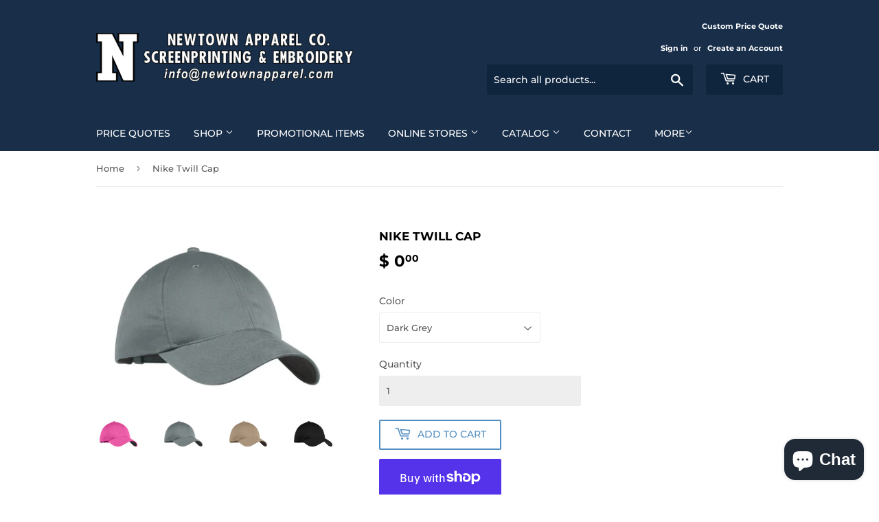

--- FILE ---
content_type: text/html; charset=utf-8
request_url: https://newtownapparel.com/products/nike-twill-cap
body_size: 21547
content:
<!doctype html>
<html class="no-touch no-js">
<head>
<meta name='robots' content='index, follow, max-image-preview:large, max-snippet:-1, max-video-preview:-1' />
  <!-- Google tag (gtag.js) -->
<script async src="https://www.googletagmanager.com/gtag/js?id=G-K8GH19JVM5"></script>
<script>
  window.dataLayer = window.dataLayer || [];
  function gtag(){dataLayer.push(arguments);}
  gtag('js', new Date());

  gtag('config', 'G-K8GH19JVM5');
</script>
  
  <script>(function(H){H.className=H.className.replace(/\bno-js\b/,'js')})(document.documentElement)</script>
  <!-- Basic page needs ================================================== -->
  <meta charset="utf-8">
  <meta http-equiv="X-UA-Compatible" content="IE=edge,chrome=1">

  
  <link rel="shortcut icon" href="//newtownapparel.com/cdn/shop/files/FavIcon_32x32.jpeg?v=1613737882" type="image/png" />
  

  <!-- Title and description ================================================== -->
  <title>
  Nike Twill Cap
  </title>

  
    <meta name="description" content="Product Description An unstructured version of our popular structured twill cap, this value-priced style has a low profile and plenty of colors to uniform the team. Fabric: 100% cotton twill; 80/20 poly/cotton (Neons) Structure: Unstructured Profile: Low Closure: Hook and loop">
  

  <!-- Product meta ================================================== -->
  <!-- /snippets/social-meta-tags.liquid -->




<meta property="og:site_name" content="Newtown Apparel Company">
<meta property="og:url" content="https://newtownapparel.com/products/nike-twill-cap">
<meta property="og:title" content="Nike Twill Cap">
<meta property="og:type" content="product">
<meta property="og:description" content="Product Description An unstructured version of our popular structured twill cap, this value-priced style has a low profile and plenty of colors to uniform the team. Fabric: 100% cotton twill; 80/20 poly/cotton (Neons) Structure: Unstructured Profile: Low Closure: Hook and loop">

  <meta property="og:price:amount" content="0.00">
  <meta property="og:price:currency" content="USD">

<meta property="og:image" content="http://newtownapparel.com/cdn/shop/products/142-FusionPink-1-580087FusionPinkFront1_1200x1200.jpg?v=1624393199"><meta property="og:image" content="http://newtownapparel.com/cdn/shop/products/142-DarkGrey-1-580087darkgreyFront-1200W_1200x1200.jpg?v=1624393199"><meta property="og:image" content="http://newtownapparel.com/cdn/shop/products/142-DarkKhaki-1-580087DarkKhakiFront030112-1200W_1200x1200.jpg?v=1624393199">
<meta property="og:image:secure_url" content="https://newtownapparel.com/cdn/shop/products/142-FusionPink-1-580087FusionPinkFront1_1200x1200.jpg?v=1624393199"><meta property="og:image:secure_url" content="https://newtownapparel.com/cdn/shop/products/142-DarkGrey-1-580087darkgreyFront-1200W_1200x1200.jpg?v=1624393199"><meta property="og:image:secure_url" content="https://newtownapparel.com/cdn/shop/products/142-DarkKhaki-1-580087DarkKhakiFront030112-1200W_1200x1200.jpg?v=1624393199">


<meta name="twitter:card" content="summary_large_image">
<meta name="twitter:title" content="Nike Twill Cap">
<meta name="twitter:description" content="Product Description An unstructured version of our popular structured twill cap, this value-priced style has a low profile and plenty of colors to uniform the team. Fabric: 100% cotton twill; 80/20 poly/cotton (Neons) Structure: Unstructured Profile: Low Closure: Hook and loop">


  <!-- Helpers ================================================== -->
  <link rel="canonical" href="https://newtownapparel.com/products/nike-twill-cap">
  <meta name="viewport" content="width=device-width,initial-scale=1">

  <!-- CSS ================================================== -->
  <link href="//newtownapparel.com/cdn/shop/t/6/assets/theme.scss.css?v=64385345436193120771767062381" rel="stylesheet" type="text/css" media="all" />

  <!-- Header hook for plugins ================================================== -->
  <script>window.performance && window.performance.mark && window.performance.mark('shopify.content_for_header.start');</script><meta name="google-site-verification" content="hIlMZsU9KwhVg9nb0OFPvPCRX_V4XiGVVf6E4KWBlgo">
<meta name="facebook-domain-verification" content="m9tacbfrjy8a8rpghpcc8ckcmtalq8">
<meta id="shopify-digital-wallet" name="shopify-digital-wallet" content="/7883919/digital_wallets/dialog">
<meta name="shopify-checkout-api-token" content="25a8f3a9b4c1d8e1525c92de6bec8bd6">
<meta id="in-context-paypal-metadata" data-shop-id="7883919" data-venmo-supported="false" data-environment="production" data-locale="en_US" data-paypal-v4="true" data-currency="USD">
<link rel="alternate" type="application/json+oembed" href="https://newtownapparel.com/products/nike-twill-cap.oembed">
<script async="async" src="/checkouts/internal/preloads.js?locale=en-US"></script>
<link rel="preconnect" href="https://shop.app" crossorigin="anonymous">
<script async="async" src="https://shop.app/checkouts/internal/preloads.js?locale=en-US&shop_id=7883919" crossorigin="anonymous"></script>
<script id="shopify-features" type="application/json">{"accessToken":"25a8f3a9b4c1d8e1525c92de6bec8bd6","betas":["rich-media-storefront-analytics"],"domain":"newtownapparel.com","predictiveSearch":true,"shopId":7883919,"locale":"en"}</script>
<script>var Shopify = Shopify || {};
Shopify.shop = "newtown-apparel.myshopify.com";
Shopify.locale = "en";
Shopify.currency = {"active":"USD","rate":"1.0"};
Shopify.country = "US";
Shopify.theme = {"name":"Supply","id":81792991350,"schema_name":"Supply","schema_version":"9.1.0","theme_store_id":679,"role":"main"};
Shopify.theme.handle = "null";
Shopify.theme.style = {"id":null,"handle":null};
Shopify.cdnHost = "newtownapparel.com/cdn";
Shopify.routes = Shopify.routes || {};
Shopify.routes.root = "/";</script>
<script type="module">!function(o){(o.Shopify=o.Shopify||{}).modules=!0}(window);</script>
<script>!function(o){function n(){var o=[];function n(){o.push(Array.prototype.slice.apply(arguments))}return n.q=o,n}var t=o.Shopify=o.Shopify||{};t.loadFeatures=n(),t.autoloadFeatures=n()}(window);</script>
<script>
  window.ShopifyPay = window.ShopifyPay || {};
  window.ShopifyPay.apiHost = "shop.app\/pay";
  window.ShopifyPay.redirectState = null;
</script>
<script id="shop-js-analytics" type="application/json">{"pageType":"product"}</script>
<script defer="defer" async type="module" src="//newtownapparel.com/cdn/shopifycloud/shop-js/modules/v2/client.init-shop-cart-sync_BdyHc3Nr.en.esm.js"></script>
<script defer="defer" async type="module" src="//newtownapparel.com/cdn/shopifycloud/shop-js/modules/v2/chunk.common_Daul8nwZ.esm.js"></script>
<script type="module">
  await import("//newtownapparel.com/cdn/shopifycloud/shop-js/modules/v2/client.init-shop-cart-sync_BdyHc3Nr.en.esm.js");
await import("//newtownapparel.com/cdn/shopifycloud/shop-js/modules/v2/chunk.common_Daul8nwZ.esm.js");

  window.Shopify.SignInWithShop?.initShopCartSync?.({"fedCMEnabled":true,"windoidEnabled":true});

</script>
<script>
  window.Shopify = window.Shopify || {};
  if (!window.Shopify.featureAssets) window.Shopify.featureAssets = {};
  window.Shopify.featureAssets['shop-js'] = {"shop-cart-sync":["modules/v2/client.shop-cart-sync_QYOiDySF.en.esm.js","modules/v2/chunk.common_Daul8nwZ.esm.js"],"init-fed-cm":["modules/v2/client.init-fed-cm_DchLp9rc.en.esm.js","modules/v2/chunk.common_Daul8nwZ.esm.js"],"shop-button":["modules/v2/client.shop-button_OV7bAJc5.en.esm.js","modules/v2/chunk.common_Daul8nwZ.esm.js"],"init-windoid":["modules/v2/client.init-windoid_DwxFKQ8e.en.esm.js","modules/v2/chunk.common_Daul8nwZ.esm.js"],"shop-cash-offers":["modules/v2/client.shop-cash-offers_DWtL6Bq3.en.esm.js","modules/v2/chunk.common_Daul8nwZ.esm.js","modules/v2/chunk.modal_CQq8HTM6.esm.js"],"shop-toast-manager":["modules/v2/client.shop-toast-manager_CX9r1SjA.en.esm.js","modules/v2/chunk.common_Daul8nwZ.esm.js"],"init-shop-email-lookup-coordinator":["modules/v2/client.init-shop-email-lookup-coordinator_UhKnw74l.en.esm.js","modules/v2/chunk.common_Daul8nwZ.esm.js"],"pay-button":["modules/v2/client.pay-button_DzxNnLDY.en.esm.js","modules/v2/chunk.common_Daul8nwZ.esm.js"],"avatar":["modules/v2/client.avatar_BTnouDA3.en.esm.js"],"init-shop-cart-sync":["modules/v2/client.init-shop-cart-sync_BdyHc3Nr.en.esm.js","modules/v2/chunk.common_Daul8nwZ.esm.js"],"shop-login-button":["modules/v2/client.shop-login-button_D8B466_1.en.esm.js","modules/v2/chunk.common_Daul8nwZ.esm.js","modules/v2/chunk.modal_CQq8HTM6.esm.js"],"init-customer-accounts-sign-up":["modules/v2/client.init-customer-accounts-sign-up_C8fpPm4i.en.esm.js","modules/v2/client.shop-login-button_D8B466_1.en.esm.js","modules/v2/chunk.common_Daul8nwZ.esm.js","modules/v2/chunk.modal_CQq8HTM6.esm.js"],"init-shop-for-new-customer-accounts":["modules/v2/client.init-shop-for-new-customer-accounts_CVTO0Ztu.en.esm.js","modules/v2/client.shop-login-button_D8B466_1.en.esm.js","modules/v2/chunk.common_Daul8nwZ.esm.js","modules/v2/chunk.modal_CQq8HTM6.esm.js"],"init-customer-accounts":["modules/v2/client.init-customer-accounts_dRgKMfrE.en.esm.js","modules/v2/client.shop-login-button_D8B466_1.en.esm.js","modules/v2/chunk.common_Daul8nwZ.esm.js","modules/v2/chunk.modal_CQq8HTM6.esm.js"],"shop-follow-button":["modules/v2/client.shop-follow-button_CkZpjEct.en.esm.js","modules/v2/chunk.common_Daul8nwZ.esm.js","modules/v2/chunk.modal_CQq8HTM6.esm.js"],"lead-capture":["modules/v2/client.lead-capture_BntHBhfp.en.esm.js","modules/v2/chunk.common_Daul8nwZ.esm.js","modules/v2/chunk.modal_CQq8HTM6.esm.js"],"checkout-modal":["modules/v2/client.checkout-modal_CfxcYbTm.en.esm.js","modules/v2/chunk.common_Daul8nwZ.esm.js","modules/v2/chunk.modal_CQq8HTM6.esm.js"],"shop-login":["modules/v2/client.shop-login_Da4GZ2H6.en.esm.js","modules/v2/chunk.common_Daul8nwZ.esm.js","modules/v2/chunk.modal_CQq8HTM6.esm.js"],"payment-terms":["modules/v2/client.payment-terms_MV4M3zvL.en.esm.js","modules/v2/chunk.common_Daul8nwZ.esm.js","modules/v2/chunk.modal_CQq8HTM6.esm.js"]};
</script>
<script>(function() {
  var isLoaded = false;
  function asyncLoad() {
    if (isLoaded) return;
    isLoaded = true;
    var urls = ["\/\/d1liekpayvooaz.cloudfront.net\/apps\/customizery\/customizery.js?shop=newtown-apparel.myshopify.com","\/\/www.powr.io\/powr.js?powr-token=newtown-apparel.myshopify.com\u0026external-type=shopify\u0026shop=newtown-apparel.myshopify.com"];
    for (var i = 0; i < urls.length; i++) {
      var s = document.createElement('script');
      s.type = 'text/javascript';
      s.async = true;
      s.src = urls[i];
      var x = document.getElementsByTagName('script')[0];
      x.parentNode.insertBefore(s, x);
    }
  };
  if(window.attachEvent) {
    window.attachEvent('onload', asyncLoad);
  } else {
    window.addEventListener('load', asyncLoad, false);
  }
})();</script>
<script id="__st">var __st={"a":7883919,"offset":-18000,"reqid":"24313eb3-9863-4989-b9ed-7acbef558d22-1768976124","pageurl":"newtownapparel.com\/products\/nike-twill-cap","u":"46780cec049d","p":"product","rtyp":"product","rid":6572984828022};</script>
<script>window.ShopifyPaypalV4VisibilityTracking = true;</script>
<script id="captcha-bootstrap">!function(){'use strict';const t='contact',e='account',n='new_comment',o=[[t,t],['blogs',n],['comments',n],[t,'customer']],c=[[e,'customer_login'],[e,'guest_login'],[e,'recover_customer_password'],[e,'create_customer']],r=t=>t.map((([t,e])=>`form[action*='/${t}']:not([data-nocaptcha='true']) input[name='form_type'][value='${e}']`)).join(','),a=t=>()=>t?[...document.querySelectorAll(t)].map((t=>t.form)):[];function s(){const t=[...o],e=r(t);return a(e)}const i='password',u='form_key',d=['recaptcha-v3-token','g-recaptcha-response','h-captcha-response',i],f=()=>{try{return window.sessionStorage}catch{return}},m='__shopify_v',_=t=>t.elements[u];function p(t,e,n=!1){try{const o=window.sessionStorage,c=JSON.parse(o.getItem(e)),{data:r}=function(t){const{data:e,action:n}=t;return t[m]||n?{data:e,action:n}:{data:t,action:n}}(c);for(const[e,n]of Object.entries(r))t.elements[e]&&(t.elements[e].value=n);n&&o.removeItem(e)}catch(o){console.error('form repopulation failed',{error:o})}}const l='form_type',E='cptcha';function T(t){t.dataset[E]=!0}const w=window,h=w.document,L='Shopify',v='ce_forms',y='captcha';let A=!1;((t,e)=>{const n=(g='f06e6c50-85a8-45c8-87d0-21a2b65856fe',I='https://cdn.shopify.com/shopifycloud/storefront-forms-hcaptcha/ce_storefront_forms_captcha_hcaptcha.v1.5.2.iife.js',D={infoText:'Protected by hCaptcha',privacyText:'Privacy',termsText:'Terms'},(t,e,n)=>{const o=w[L][v],c=o.bindForm;if(c)return c(t,g,e,D).then(n);var r;o.q.push([[t,g,e,D],n]),r=I,A||(h.body.append(Object.assign(h.createElement('script'),{id:'captcha-provider',async:!0,src:r})),A=!0)});var g,I,D;w[L]=w[L]||{},w[L][v]=w[L][v]||{},w[L][v].q=[],w[L][y]=w[L][y]||{},w[L][y].protect=function(t,e){n(t,void 0,e),T(t)},Object.freeze(w[L][y]),function(t,e,n,w,h,L){const[v,y,A,g]=function(t,e,n){const i=e?o:[],u=t?c:[],d=[...i,...u],f=r(d),m=r(i),_=r(d.filter((([t,e])=>n.includes(e))));return[a(f),a(m),a(_),s()]}(w,h,L),I=t=>{const e=t.target;return e instanceof HTMLFormElement?e:e&&e.form},D=t=>v().includes(t);t.addEventListener('submit',(t=>{const e=I(t);if(!e)return;const n=D(e)&&!e.dataset.hcaptchaBound&&!e.dataset.recaptchaBound,o=_(e),c=g().includes(e)&&(!o||!o.value);(n||c)&&t.preventDefault(),c&&!n&&(function(t){try{if(!f())return;!function(t){const e=f();if(!e)return;const n=_(t);if(!n)return;const o=n.value;o&&e.removeItem(o)}(t);const e=Array.from(Array(32),(()=>Math.random().toString(36)[2])).join('');!function(t,e){_(t)||t.append(Object.assign(document.createElement('input'),{type:'hidden',name:u})),t.elements[u].value=e}(t,e),function(t,e){const n=f();if(!n)return;const o=[...t.querySelectorAll(`input[type='${i}']`)].map((({name:t})=>t)),c=[...d,...o],r={};for(const[a,s]of new FormData(t).entries())c.includes(a)||(r[a]=s);n.setItem(e,JSON.stringify({[m]:1,action:t.action,data:r}))}(t,e)}catch(e){console.error('failed to persist form',e)}}(e),e.submit())}));const S=(t,e)=>{t&&!t.dataset[E]&&(n(t,e.some((e=>e===t))),T(t))};for(const o of['focusin','change'])t.addEventListener(o,(t=>{const e=I(t);D(e)&&S(e,y())}));const B=e.get('form_key'),M=e.get(l),P=B&&M;t.addEventListener('DOMContentLoaded',(()=>{const t=y();if(P)for(const e of t)e.elements[l].value===M&&p(e,B);[...new Set([...A(),...v().filter((t=>'true'===t.dataset.shopifyCaptcha))])].forEach((e=>S(e,t)))}))}(h,new URLSearchParams(w.location.search),n,t,e,['guest_login'])})(!0,!0)}();</script>
<script integrity="sha256-4kQ18oKyAcykRKYeNunJcIwy7WH5gtpwJnB7kiuLZ1E=" data-source-attribution="shopify.loadfeatures" defer="defer" src="//newtownapparel.com/cdn/shopifycloud/storefront/assets/storefront/load_feature-a0a9edcb.js" crossorigin="anonymous"></script>
<script crossorigin="anonymous" defer="defer" src="//newtownapparel.com/cdn/shopifycloud/storefront/assets/shopify_pay/storefront-65b4c6d7.js?v=20250812"></script>
<script data-source-attribution="shopify.dynamic_checkout.dynamic.init">var Shopify=Shopify||{};Shopify.PaymentButton=Shopify.PaymentButton||{isStorefrontPortableWallets:!0,init:function(){window.Shopify.PaymentButton.init=function(){};var t=document.createElement("script");t.src="https://newtownapparel.com/cdn/shopifycloud/portable-wallets/latest/portable-wallets.en.js",t.type="module",document.head.appendChild(t)}};
</script>
<script data-source-attribution="shopify.dynamic_checkout.buyer_consent">
  function portableWalletsHideBuyerConsent(e){var t=document.getElementById("shopify-buyer-consent"),n=document.getElementById("shopify-subscription-policy-button");t&&n&&(t.classList.add("hidden"),t.setAttribute("aria-hidden","true"),n.removeEventListener("click",e))}function portableWalletsShowBuyerConsent(e){var t=document.getElementById("shopify-buyer-consent"),n=document.getElementById("shopify-subscription-policy-button");t&&n&&(t.classList.remove("hidden"),t.removeAttribute("aria-hidden"),n.addEventListener("click",e))}window.Shopify?.PaymentButton&&(window.Shopify.PaymentButton.hideBuyerConsent=portableWalletsHideBuyerConsent,window.Shopify.PaymentButton.showBuyerConsent=portableWalletsShowBuyerConsent);
</script>
<script>
  function portableWalletsCleanup(e){e&&e.src&&console.error("Failed to load portable wallets script "+e.src);var t=document.querySelectorAll("shopify-accelerated-checkout .shopify-payment-button__skeleton, shopify-accelerated-checkout-cart .wallet-cart-button__skeleton"),e=document.getElementById("shopify-buyer-consent");for(let e=0;e<t.length;e++)t[e].remove();e&&e.remove()}function portableWalletsNotLoadedAsModule(e){e instanceof ErrorEvent&&"string"==typeof e.message&&e.message.includes("import.meta")&&"string"==typeof e.filename&&e.filename.includes("portable-wallets")&&(window.removeEventListener("error",portableWalletsNotLoadedAsModule),window.Shopify.PaymentButton.failedToLoad=e,"loading"===document.readyState?document.addEventListener("DOMContentLoaded",window.Shopify.PaymentButton.init):window.Shopify.PaymentButton.init())}window.addEventListener("error",portableWalletsNotLoadedAsModule);
</script>

<script type="module" src="https://newtownapparel.com/cdn/shopifycloud/portable-wallets/latest/portable-wallets.en.js" onError="portableWalletsCleanup(this)" crossorigin="anonymous"></script>
<script nomodule>
  document.addEventListener("DOMContentLoaded", portableWalletsCleanup);
</script>

<link id="shopify-accelerated-checkout-styles" rel="stylesheet" media="screen" href="https://newtownapparel.com/cdn/shopifycloud/portable-wallets/latest/accelerated-checkout-backwards-compat.css" crossorigin="anonymous">
<style id="shopify-accelerated-checkout-cart">
        #shopify-buyer-consent {
  margin-top: 1em;
  display: inline-block;
  width: 100%;
}

#shopify-buyer-consent.hidden {
  display: none;
}

#shopify-subscription-policy-button {
  background: none;
  border: none;
  padding: 0;
  text-decoration: underline;
  font-size: inherit;
  cursor: pointer;
}

#shopify-subscription-policy-button::before {
  box-shadow: none;
}

      </style>

<script>window.performance && window.performance.mark && window.performance.mark('shopify.content_for_header.end');</script>

  
  

  <script src="//newtownapparel.com/cdn/shop/t/6/assets/jquery-2.2.3.min.js?v=58211863146907186831597591064" type="text/javascript"></script>

  <script src="//newtownapparel.com/cdn/shop/t/6/assets/lazysizes.min.js?v=8147953233334221341597591065" async="async"></script>
  <script src="//newtownapparel.com/cdn/shop/t/6/assets/vendor.js?v=106177282645720727331597591067" defer="defer"></script>
  <script src="//newtownapparel.com/cdn/shop/t/6/assets/theme.js?v=104651861431369677821597595956" defer="defer"></script>
<!-- Global site tag (gtag.js) - Google Ads: 818438932 -->
<script async src="https://www.googletagmanager.com/gtag/js?id=AW-818438932"></script>
<script>
  window.dataLayer = window.dataLayer || [];
  function gtag(){dataLayer.push(arguments);}
  gtag('js', new Date());

  gtag('config', 'AW-818438932');
</script>
<meta name="facebook-domain-verification" content="egejypd6pu3ktfale6eodiaawt7t3y" />




<script src="https://cdn.shopify.com/extensions/e8878072-2f6b-4e89-8082-94b04320908d/inbox-1254/assets/inbox-chat-loader.js" type="text/javascript" defer="defer"></script>
<link href="https://monorail-edge.shopifysvc.com" rel="dns-prefetch">
<script>(function(){if ("sendBeacon" in navigator && "performance" in window) {try {var session_token_from_headers = performance.getEntriesByType('navigation')[0].serverTiming.find(x => x.name == '_s').description;} catch {var session_token_from_headers = undefined;}var session_cookie_matches = document.cookie.match(/_shopify_s=([^;]*)/);var session_token_from_cookie = session_cookie_matches && session_cookie_matches.length === 2 ? session_cookie_matches[1] : "";var session_token = session_token_from_headers || session_token_from_cookie || "";function handle_abandonment_event(e) {var entries = performance.getEntries().filter(function(entry) {return /monorail-edge.shopifysvc.com/.test(entry.name);});if (!window.abandonment_tracked && entries.length === 0) {window.abandonment_tracked = true;var currentMs = Date.now();var navigation_start = performance.timing.navigationStart;var payload = {shop_id: 7883919,url: window.location.href,navigation_start,duration: currentMs - navigation_start,session_token,page_type: "product"};window.navigator.sendBeacon("https://monorail-edge.shopifysvc.com/v1/produce", JSON.stringify({schema_id: "online_store_buyer_site_abandonment/1.1",payload: payload,metadata: {event_created_at_ms: currentMs,event_sent_at_ms: currentMs}}));}}window.addEventListener('pagehide', handle_abandonment_event);}}());</script>
<script id="web-pixels-manager-setup">(function e(e,d,r,n,o){if(void 0===o&&(o={}),!Boolean(null===(a=null===(i=window.Shopify)||void 0===i?void 0:i.analytics)||void 0===a?void 0:a.replayQueue)){var i,a;window.Shopify=window.Shopify||{};var t=window.Shopify;t.analytics=t.analytics||{};var s=t.analytics;s.replayQueue=[],s.publish=function(e,d,r){return s.replayQueue.push([e,d,r]),!0};try{self.performance.mark("wpm:start")}catch(e){}var l=function(){var e={modern:/Edge?\/(1{2}[4-9]|1[2-9]\d|[2-9]\d{2}|\d{4,})\.\d+(\.\d+|)|Firefox\/(1{2}[4-9]|1[2-9]\d|[2-9]\d{2}|\d{4,})\.\d+(\.\d+|)|Chrom(ium|e)\/(9{2}|\d{3,})\.\d+(\.\d+|)|(Maci|X1{2}).+ Version\/(15\.\d+|(1[6-9]|[2-9]\d|\d{3,})\.\d+)([,.]\d+|)( \(\w+\)|)( Mobile\/\w+|) Safari\/|Chrome.+OPR\/(9{2}|\d{3,})\.\d+\.\d+|(CPU[ +]OS|iPhone[ +]OS|CPU[ +]iPhone|CPU IPhone OS|CPU iPad OS)[ +]+(15[._]\d+|(1[6-9]|[2-9]\d|\d{3,})[._]\d+)([._]\d+|)|Android:?[ /-](13[3-9]|1[4-9]\d|[2-9]\d{2}|\d{4,})(\.\d+|)(\.\d+|)|Android.+Firefox\/(13[5-9]|1[4-9]\d|[2-9]\d{2}|\d{4,})\.\d+(\.\d+|)|Android.+Chrom(ium|e)\/(13[3-9]|1[4-9]\d|[2-9]\d{2}|\d{4,})\.\d+(\.\d+|)|SamsungBrowser\/([2-9]\d|\d{3,})\.\d+/,legacy:/Edge?\/(1[6-9]|[2-9]\d|\d{3,})\.\d+(\.\d+|)|Firefox\/(5[4-9]|[6-9]\d|\d{3,})\.\d+(\.\d+|)|Chrom(ium|e)\/(5[1-9]|[6-9]\d|\d{3,})\.\d+(\.\d+|)([\d.]+$|.*Safari\/(?![\d.]+ Edge\/[\d.]+$))|(Maci|X1{2}).+ Version\/(10\.\d+|(1[1-9]|[2-9]\d|\d{3,})\.\d+)([,.]\d+|)( \(\w+\)|)( Mobile\/\w+|) Safari\/|Chrome.+OPR\/(3[89]|[4-9]\d|\d{3,})\.\d+\.\d+|(CPU[ +]OS|iPhone[ +]OS|CPU[ +]iPhone|CPU IPhone OS|CPU iPad OS)[ +]+(10[._]\d+|(1[1-9]|[2-9]\d|\d{3,})[._]\d+)([._]\d+|)|Android:?[ /-](13[3-9]|1[4-9]\d|[2-9]\d{2}|\d{4,})(\.\d+|)(\.\d+|)|Mobile Safari.+OPR\/([89]\d|\d{3,})\.\d+\.\d+|Android.+Firefox\/(13[5-9]|1[4-9]\d|[2-9]\d{2}|\d{4,})\.\d+(\.\d+|)|Android.+Chrom(ium|e)\/(13[3-9]|1[4-9]\d|[2-9]\d{2}|\d{4,})\.\d+(\.\d+|)|Android.+(UC? ?Browser|UCWEB|U3)[ /]?(15\.([5-9]|\d{2,})|(1[6-9]|[2-9]\d|\d{3,})\.\d+)\.\d+|SamsungBrowser\/(5\.\d+|([6-9]|\d{2,})\.\d+)|Android.+MQ{2}Browser\/(14(\.(9|\d{2,})|)|(1[5-9]|[2-9]\d|\d{3,})(\.\d+|))(\.\d+|)|K[Aa][Ii]OS\/(3\.\d+|([4-9]|\d{2,})\.\d+)(\.\d+|)/},d=e.modern,r=e.legacy,n=navigator.userAgent;return n.match(d)?"modern":n.match(r)?"legacy":"unknown"}(),u="modern"===l?"modern":"legacy",c=(null!=n?n:{modern:"",legacy:""})[u],f=function(e){return[e.baseUrl,"/wpm","/b",e.hashVersion,"modern"===e.buildTarget?"m":"l",".js"].join("")}({baseUrl:d,hashVersion:r,buildTarget:u}),m=function(e){var d=e.version,r=e.bundleTarget,n=e.surface,o=e.pageUrl,i=e.monorailEndpoint;return{emit:function(e){var a=e.status,t=e.errorMsg,s=(new Date).getTime(),l=JSON.stringify({metadata:{event_sent_at_ms:s},events:[{schema_id:"web_pixels_manager_load/3.1",payload:{version:d,bundle_target:r,page_url:o,status:a,surface:n,error_msg:t},metadata:{event_created_at_ms:s}}]});if(!i)return console&&console.warn&&console.warn("[Web Pixels Manager] No Monorail endpoint provided, skipping logging."),!1;try{return self.navigator.sendBeacon.bind(self.navigator)(i,l)}catch(e){}var u=new XMLHttpRequest;try{return u.open("POST",i,!0),u.setRequestHeader("Content-Type","text/plain"),u.send(l),!0}catch(e){return console&&console.warn&&console.warn("[Web Pixels Manager] Got an unhandled error while logging to Monorail."),!1}}}}({version:r,bundleTarget:l,surface:e.surface,pageUrl:self.location.href,monorailEndpoint:e.monorailEndpoint});try{o.browserTarget=l,function(e){var d=e.src,r=e.async,n=void 0===r||r,o=e.onload,i=e.onerror,a=e.sri,t=e.scriptDataAttributes,s=void 0===t?{}:t,l=document.createElement("script"),u=document.querySelector("head"),c=document.querySelector("body");if(l.async=n,l.src=d,a&&(l.integrity=a,l.crossOrigin="anonymous"),s)for(var f in s)if(Object.prototype.hasOwnProperty.call(s,f))try{l.dataset[f]=s[f]}catch(e){}if(o&&l.addEventListener("load",o),i&&l.addEventListener("error",i),u)u.appendChild(l);else{if(!c)throw new Error("Did not find a head or body element to append the script");c.appendChild(l)}}({src:f,async:!0,onload:function(){if(!function(){var e,d;return Boolean(null===(d=null===(e=window.Shopify)||void 0===e?void 0:e.analytics)||void 0===d?void 0:d.initialized)}()){var d=window.webPixelsManager.init(e)||void 0;if(d){var r=window.Shopify.analytics;r.replayQueue.forEach((function(e){var r=e[0],n=e[1],o=e[2];d.publishCustomEvent(r,n,o)})),r.replayQueue=[],r.publish=d.publishCustomEvent,r.visitor=d.visitor,r.initialized=!0}}},onerror:function(){return m.emit({status:"failed",errorMsg:"".concat(f," has failed to load")})},sri:function(e){var d=/^sha384-[A-Za-z0-9+/=]+$/;return"string"==typeof e&&d.test(e)}(c)?c:"",scriptDataAttributes:o}),m.emit({status:"loading"})}catch(e){m.emit({status:"failed",errorMsg:(null==e?void 0:e.message)||"Unknown error"})}}})({shopId: 7883919,storefrontBaseUrl: "https://newtownapparel.com",extensionsBaseUrl: "https://extensions.shopifycdn.com/cdn/shopifycloud/web-pixels-manager",monorailEndpoint: "https://monorail-edge.shopifysvc.com/unstable/produce_batch",surface: "storefront-renderer",enabledBetaFlags: ["2dca8a86"],webPixelsConfigList: [{"id":"339312758","configuration":"{\"config\":\"{\\\"pixel_id\\\":\\\"G-K8GH19JVM5\\\",\\\"target_country\\\":\\\"US\\\",\\\"gtag_events\\\":[{\\\"type\\\":\\\"search\\\",\\\"action_label\\\":\\\"G-K8GH19JVM5\\\"},{\\\"type\\\":\\\"begin_checkout\\\",\\\"action_label\\\":\\\"G-K8GH19JVM5\\\"},{\\\"type\\\":\\\"view_item\\\",\\\"action_label\\\":[\\\"G-K8GH19JVM5\\\",\\\"MC-ETHPHWK8G2\\\"]},{\\\"type\\\":\\\"purchase\\\",\\\"action_label\\\":[\\\"G-K8GH19JVM5\\\",\\\"MC-ETHPHWK8G2\\\"]},{\\\"type\\\":\\\"page_view\\\",\\\"action_label\\\":[\\\"G-K8GH19JVM5\\\",\\\"MC-ETHPHWK8G2\\\"]},{\\\"type\\\":\\\"add_payment_info\\\",\\\"action_label\\\":\\\"G-K8GH19JVM5\\\"},{\\\"type\\\":\\\"add_to_cart\\\",\\\"action_label\\\":\\\"G-K8GH19JVM5\\\"}],\\\"enable_monitoring_mode\\\":false}\"}","eventPayloadVersion":"v1","runtimeContext":"OPEN","scriptVersion":"b2a88bafab3e21179ed38636efcd8a93","type":"APP","apiClientId":1780363,"privacyPurposes":[],"dataSharingAdjustments":{"protectedCustomerApprovalScopes":["read_customer_address","read_customer_email","read_customer_name","read_customer_personal_data","read_customer_phone"]}},{"id":"100139126","configuration":"{\"pixel_id\":\"233765272617302\",\"pixel_type\":\"facebook_pixel\",\"metaapp_system_user_token\":\"-\"}","eventPayloadVersion":"v1","runtimeContext":"OPEN","scriptVersion":"ca16bc87fe92b6042fbaa3acc2fbdaa6","type":"APP","apiClientId":2329312,"privacyPurposes":["ANALYTICS","MARKETING","SALE_OF_DATA"],"dataSharingAdjustments":{"protectedCustomerApprovalScopes":["read_customer_address","read_customer_email","read_customer_name","read_customer_personal_data","read_customer_phone"]}},{"id":"44793974","eventPayloadVersion":"v1","runtimeContext":"LAX","scriptVersion":"1","type":"CUSTOM","privacyPurposes":["MARKETING"],"name":"Meta pixel (migrated)"},{"id":"72548470","eventPayloadVersion":"v1","runtimeContext":"LAX","scriptVersion":"1","type":"CUSTOM","privacyPurposes":["ANALYTICS"],"name":"Google Analytics tag (migrated)"},{"id":"shopify-app-pixel","configuration":"{}","eventPayloadVersion":"v1","runtimeContext":"STRICT","scriptVersion":"0450","apiClientId":"shopify-pixel","type":"APP","privacyPurposes":["ANALYTICS","MARKETING"]},{"id":"shopify-custom-pixel","eventPayloadVersion":"v1","runtimeContext":"LAX","scriptVersion":"0450","apiClientId":"shopify-pixel","type":"CUSTOM","privacyPurposes":["ANALYTICS","MARKETING"]}],isMerchantRequest: false,initData: {"shop":{"name":"Newtown Apparel Company","paymentSettings":{"currencyCode":"USD"},"myshopifyDomain":"newtown-apparel.myshopify.com","countryCode":"US","storefrontUrl":"https:\/\/newtownapparel.com"},"customer":null,"cart":null,"checkout":null,"productVariants":[{"price":{"amount":0.0,"currencyCode":"USD"},"product":{"title":"Nike Twill Cap","vendor":"KISS Embroidery","id":"6572984828022","untranslatedTitle":"Nike Twill Cap","url":"\/products\/nike-twill-cap","type":"Hat"},"id":"39347721699446","image":{"src":"\/\/newtownapparel.com\/cdn\/shop\/products\/142-DarkGrey-1-580087darkgreyFront-1200W.jpg?v=1624393199"},"sku":"580087","title":"Dark Grey","untranslatedTitle":"Dark Grey"},{"price":{"amount":0.0,"currencyCode":"USD"},"product":{"title":"Nike Twill Cap","vendor":"KISS Embroidery","id":"6572984828022","untranslatedTitle":"Nike Twill Cap","url":"\/products\/nike-twill-cap","type":"Hat"},"id":"39347721732214","image":{"src":"\/\/newtownapparel.com\/cdn\/shop\/products\/142-DarkKhaki-1-580087DarkKhakiFront030112-1200W.jpg?v=1624393199"},"sku":"580087","title":"Dark Khaki","untranslatedTitle":"Dark Khaki"},{"price":{"amount":0.0,"currencyCode":"USD"},"product":{"title":"Nike Twill Cap","vendor":"KISS Embroidery","id":"6572984828022","untranslatedTitle":"Nike Twill Cap","url":"\/products\/nike-twill-cap","type":"Hat"},"id":"39347721764982","image":{"src":"\/\/newtownapparel.com\/cdn\/shop\/products\/142-DeepBlack-1-580087DeepBlackFront030112-1200W.jpg?v=1624393199"},"sku":"580087","title":"Deep Black","untranslatedTitle":"Deep Black"},{"price":{"amount":0.0,"currencyCode":"USD"},"product":{"title":"Nike Twill Cap","vendor":"KISS Embroidery","id":"6572984828022","untranslatedTitle":"Nike Twill Cap","url":"\/products\/nike-twill-cap","type":"Hat"},"id":"39347721797750","image":{"src":"\/\/newtownapparel.com\/cdn\/shop\/products\/142-DeepNavy-1-580087DeepNavyFront030112-1200W.jpg?v=1624393199"},"sku":"580087","title":"Deep Navy","untranslatedTitle":"Deep Navy"},{"price":{"amount":0.0,"currencyCode":"USD"},"product":{"title":"Nike Twill Cap","vendor":"KISS Embroidery","id":"6572984828022","untranslatedTitle":"Nike Twill Cap","url":"\/products\/nike-twill-cap","type":"Hat"},"id":"39347721830518","image":{"src":"\/\/newtownapparel.com\/cdn\/shop\/products\/142-FusionPink-1-580087FusionPinkFront1.jpg?v=1624393199"},"sku":"580087","title":"Fusion Pink","untranslatedTitle":"Fusion Pink"},{"price":{"amount":0.0,"currencyCode":"USD"},"product":{"title":"Nike Twill Cap","vendor":"KISS Embroidery","id":"6572984828022","untranslatedTitle":"Nike Twill Cap","url":"\/products\/nike-twill-cap","type":"Hat"},"id":"39347721863286","image":{"src":"\/\/newtownapparel.com\/cdn\/shop\/products\/142-GameRoyal-1-580087gameroyalFront-1200W.jpg?v=1624193200"},"sku":"580087","title":"Game Royal","untranslatedTitle":"Game Royal"},{"price":{"amount":0.0,"currencyCode":"USD"},"product":{"title":"Nike Twill Cap","vendor":"KISS Embroidery","id":"6572984828022","untranslatedTitle":"Nike Twill Cap","url":"\/products\/nike-twill-cap","type":"Hat"},"id":"39347721896054","image":{"src":"\/\/newtownapparel.com\/cdn\/shop\/products\/142-GymRed-1-580087gymredfront-1200W.jpg?v=1624193200"},"sku":"580087","title":"Gym Red","untranslatedTitle":"Gym Red"},{"price":{"amount":0.0,"currencyCode":"USD"},"product":{"title":"Nike Twill Cap","vendor":"KISS Embroidery","id":"6572984828022","untranslatedTitle":"Nike Twill Cap","url":"\/products\/nike-twill-cap","type":"Hat"},"id":"39347721928822","image":{"src":"\/\/newtownapparel.com\/cdn\/shop\/products\/142-TrueWhite-1-580087TrueWhiteFront030112-1200W.jpg?v=1624193200"},"sku":"580087","title":"True White","untranslatedTitle":"True White"}],"purchasingCompany":null},},"https://newtownapparel.com/cdn","fcfee988w5aeb613cpc8e4bc33m6693e112",{"modern":"","legacy":""},{"shopId":"7883919","storefrontBaseUrl":"https:\/\/newtownapparel.com","extensionBaseUrl":"https:\/\/extensions.shopifycdn.com\/cdn\/shopifycloud\/web-pixels-manager","surface":"storefront-renderer","enabledBetaFlags":"[\"2dca8a86\"]","isMerchantRequest":"false","hashVersion":"fcfee988w5aeb613cpc8e4bc33m6693e112","publish":"custom","events":"[[\"page_viewed\",{}],[\"product_viewed\",{\"productVariant\":{\"price\":{\"amount\":0.0,\"currencyCode\":\"USD\"},\"product\":{\"title\":\"Nike Twill Cap\",\"vendor\":\"KISS Embroidery\",\"id\":\"6572984828022\",\"untranslatedTitle\":\"Nike Twill Cap\",\"url\":\"\/products\/nike-twill-cap\",\"type\":\"Hat\"},\"id\":\"39347721699446\",\"image\":{\"src\":\"\/\/newtownapparel.com\/cdn\/shop\/products\/142-DarkGrey-1-580087darkgreyFront-1200W.jpg?v=1624393199\"},\"sku\":\"580087\",\"title\":\"Dark Grey\",\"untranslatedTitle\":\"Dark Grey\"}}]]"});</script><script>
  window.ShopifyAnalytics = window.ShopifyAnalytics || {};
  window.ShopifyAnalytics.meta = window.ShopifyAnalytics.meta || {};
  window.ShopifyAnalytics.meta.currency = 'USD';
  var meta = {"product":{"id":6572984828022,"gid":"gid:\/\/shopify\/Product\/6572984828022","vendor":"KISS Embroidery","type":"Hat","handle":"nike-twill-cap","variants":[{"id":39347721699446,"price":0,"name":"Nike Twill Cap - Dark Grey","public_title":"Dark Grey","sku":"580087"},{"id":39347721732214,"price":0,"name":"Nike Twill Cap - Dark Khaki","public_title":"Dark Khaki","sku":"580087"},{"id":39347721764982,"price":0,"name":"Nike Twill Cap - Deep Black","public_title":"Deep Black","sku":"580087"},{"id":39347721797750,"price":0,"name":"Nike Twill Cap - Deep Navy","public_title":"Deep Navy","sku":"580087"},{"id":39347721830518,"price":0,"name":"Nike Twill Cap - Fusion Pink","public_title":"Fusion Pink","sku":"580087"},{"id":39347721863286,"price":0,"name":"Nike Twill Cap - Game Royal","public_title":"Game Royal","sku":"580087"},{"id":39347721896054,"price":0,"name":"Nike Twill Cap - Gym Red","public_title":"Gym Red","sku":"580087"},{"id":39347721928822,"price":0,"name":"Nike Twill Cap - True White","public_title":"True White","sku":"580087"}],"remote":false},"page":{"pageType":"product","resourceType":"product","resourceId":6572984828022,"requestId":"24313eb3-9863-4989-b9ed-7acbef558d22-1768976124"}};
  for (var attr in meta) {
    window.ShopifyAnalytics.meta[attr] = meta[attr];
  }
</script>
<script class="analytics">
  (function () {
    var customDocumentWrite = function(content) {
      var jquery = null;

      if (window.jQuery) {
        jquery = window.jQuery;
      } else if (window.Checkout && window.Checkout.$) {
        jquery = window.Checkout.$;
      }

      if (jquery) {
        jquery('body').append(content);
      }
    };

    var hasLoggedConversion = function(token) {
      if (token) {
        return document.cookie.indexOf('loggedConversion=' + token) !== -1;
      }
      return false;
    }

    var setCookieIfConversion = function(token) {
      if (token) {
        var twoMonthsFromNow = new Date(Date.now());
        twoMonthsFromNow.setMonth(twoMonthsFromNow.getMonth() + 2);

        document.cookie = 'loggedConversion=' + token + '; expires=' + twoMonthsFromNow;
      }
    }

    var trekkie = window.ShopifyAnalytics.lib = window.trekkie = window.trekkie || [];
    if (trekkie.integrations) {
      return;
    }
    trekkie.methods = [
      'identify',
      'page',
      'ready',
      'track',
      'trackForm',
      'trackLink'
    ];
    trekkie.factory = function(method) {
      return function() {
        var args = Array.prototype.slice.call(arguments);
        args.unshift(method);
        trekkie.push(args);
        return trekkie;
      };
    };
    for (var i = 0; i < trekkie.methods.length; i++) {
      var key = trekkie.methods[i];
      trekkie[key] = trekkie.factory(key);
    }
    trekkie.load = function(config) {
      trekkie.config = config || {};
      trekkie.config.initialDocumentCookie = document.cookie;
      var first = document.getElementsByTagName('script')[0];
      var script = document.createElement('script');
      script.type = 'text/javascript';
      script.onerror = function(e) {
        var scriptFallback = document.createElement('script');
        scriptFallback.type = 'text/javascript';
        scriptFallback.onerror = function(error) {
                var Monorail = {
      produce: function produce(monorailDomain, schemaId, payload) {
        var currentMs = new Date().getTime();
        var event = {
          schema_id: schemaId,
          payload: payload,
          metadata: {
            event_created_at_ms: currentMs,
            event_sent_at_ms: currentMs
          }
        };
        return Monorail.sendRequest("https://" + monorailDomain + "/v1/produce", JSON.stringify(event));
      },
      sendRequest: function sendRequest(endpointUrl, payload) {
        // Try the sendBeacon API
        if (window && window.navigator && typeof window.navigator.sendBeacon === 'function' && typeof window.Blob === 'function' && !Monorail.isIos12()) {
          var blobData = new window.Blob([payload], {
            type: 'text/plain'
          });

          if (window.navigator.sendBeacon(endpointUrl, blobData)) {
            return true;
          } // sendBeacon was not successful

        } // XHR beacon

        var xhr = new XMLHttpRequest();

        try {
          xhr.open('POST', endpointUrl);
          xhr.setRequestHeader('Content-Type', 'text/plain');
          xhr.send(payload);
        } catch (e) {
          console.log(e);
        }

        return false;
      },
      isIos12: function isIos12() {
        return window.navigator.userAgent.lastIndexOf('iPhone; CPU iPhone OS 12_') !== -1 || window.navigator.userAgent.lastIndexOf('iPad; CPU OS 12_') !== -1;
      }
    };
    Monorail.produce('monorail-edge.shopifysvc.com',
      'trekkie_storefront_load_errors/1.1',
      {shop_id: 7883919,
      theme_id: 81792991350,
      app_name: "storefront",
      context_url: window.location.href,
      source_url: "//newtownapparel.com/cdn/s/trekkie.storefront.cd680fe47e6c39ca5d5df5f0a32d569bc48c0f27.min.js"});

        };
        scriptFallback.async = true;
        scriptFallback.src = '//newtownapparel.com/cdn/s/trekkie.storefront.cd680fe47e6c39ca5d5df5f0a32d569bc48c0f27.min.js';
        first.parentNode.insertBefore(scriptFallback, first);
      };
      script.async = true;
      script.src = '//newtownapparel.com/cdn/s/trekkie.storefront.cd680fe47e6c39ca5d5df5f0a32d569bc48c0f27.min.js';
      first.parentNode.insertBefore(script, first);
    };
    trekkie.load(
      {"Trekkie":{"appName":"storefront","development":false,"defaultAttributes":{"shopId":7883919,"isMerchantRequest":null,"themeId":81792991350,"themeCityHash":"8468928604571694358","contentLanguage":"en","currency":"USD","eventMetadataId":"5357174a-88ad-4a57-89af-b5255c30d53c"},"isServerSideCookieWritingEnabled":true,"monorailRegion":"shop_domain","enabledBetaFlags":["65f19447"]},"Session Attribution":{},"S2S":{"facebookCapiEnabled":true,"source":"trekkie-storefront-renderer","apiClientId":580111}}
    );

    var loaded = false;
    trekkie.ready(function() {
      if (loaded) return;
      loaded = true;

      window.ShopifyAnalytics.lib = window.trekkie;

      var originalDocumentWrite = document.write;
      document.write = customDocumentWrite;
      try { window.ShopifyAnalytics.merchantGoogleAnalytics.call(this); } catch(error) {};
      document.write = originalDocumentWrite;

      window.ShopifyAnalytics.lib.page(null,{"pageType":"product","resourceType":"product","resourceId":6572984828022,"requestId":"24313eb3-9863-4989-b9ed-7acbef558d22-1768976124","shopifyEmitted":true});

      var match = window.location.pathname.match(/checkouts\/(.+)\/(thank_you|post_purchase)/)
      var token = match? match[1]: undefined;
      if (!hasLoggedConversion(token)) {
        setCookieIfConversion(token);
        window.ShopifyAnalytics.lib.track("Viewed Product",{"currency":"USD","variantId":39347721699446,"productId":6572984828022,"productGid":"gid:\/\/shopify\/Product\/6572984828022","name":"Nike Twill Cap - Dark Grey","price":"0.00","sku":"580087","brand":"KISS Embroidery","variant":"Dark Grey","category":"Hat","nonInteraction":true,"remote":false},undefined,undefined,{"shopifyEmitted":true});
      window.ShopifyAnalytics.lib.track("monorail:\/\/trekkie_storefront_viewed_product\/1.1",{"currency":"USD","variantId":39347721699446,"productId":6572984828022,"productGid":"gid:\/\/shopify\/Product\/6572984828022","name":"Nike Twill Cap - Dark Grey","price":"0.00","sku":"580087","brand":"KISS Embroidery","variant":"Dark Grey","category":"Hat","nonInteraction":true,"remote":false,"referer":"https:\/\/newtownapparel.com\/products\/nike-twill-cap"});
      }
    });


        var eventsListenerScript = document.createElement('script');
        eventsListenerScript.async = true;
        eventsListenerScript.src = "//newtownapparel.com/cdn/shopifycloud/storefront/assets/shop_events_listener-3da45d37.js";
        document.getElementsByTagName('head')[0].appendChild(eventsListenerScript);

})();</script>
  <script>
  if (!window.ga || (window.ga && typeof window.ga !== 'function')) {
    window.ga = function ga() {
      (window.ga.q = window.ga.q || []).push(arguments);
      if (window.Shopify && window.Shopify.analytics && typeof window.Shopify.analytics.publish === 'function') {
        window.Shopify.analytics.publish("ga_stub_called", {}, {sendTo: "google_osp_migration"});
      }
      console.error("Shopify's Google Analytics stub called with:", Array.from(arguments), "\nSee https://help.shopify.com/manual/promoting-marketing/pixels/pixel-migration#google for more information.");
    };
    if (window.Shopify && window.Shopify.analytics && typeof window.Shopify.analytics.publish === 'function') {
      window.Shopify.analytics.publish("ga_stub_initialized", {}, {sendTo: "google_osp_migration"});
    }
  }
</script>
<script
  defer
  src="https://newtownapparel.com/cdn/shopifycloud/perf-kit/shopify-perf-kit-3.0.4.min.js"
  data-application="storefront-renderer"
  data-shop-id="7883919"
  data-render-region="gcp-us-central1"
  data-page-type="product"
  data-theme-instance-id="81792991350"
  data-theme-name="Supply"
  data-theme-version="9.1.0"
  data-monorail-region="shop_domain"
  data-resource-timing-sampling-rate="10"
  data-shs="true"
  data-shs-beacon="true"
  data-shs-export-with-fetch="true"
  data-shs-logs-sample-rate="1"
  data-shs-beacon-endpoint="https://newtownapparel.com/api/collect"
></script>
</head>

<body id="nike-twill-cap" class="template-product">

  <div id="shopify-section-header" class="shopify-section header-section"><header class="site-header" role="banner" data-section-id="header" data-section-type="header-section">
  <div class="wrapper">

    <div class="grid--full">
      <div class="grid-item large--one-half">
        
          <div class="h1 header-logo" itemscope itemtype="http://schema.org/Organization">
        
          
          

          <a href="/" itemprop="url">
            <div class="lazyload__image-wrapper no-js header-logo__image" style="max-width:375px;">
              <div style="padding-top:18.96356641774157%;">
                <img class="lazyload js"
                  data-src="//newtownapparel.com/cdn/shop/files/Top_Left_Logo_6_{width}x.png?v=1613737882"
                  data-widths="[180, 360, 540, 720, 900, 1080, 1296, 1512, 1728, 2048]"
                  data-aspectratio="5.27326968973747"
                  data-sizes="auto"
                  alt="Custom embroidery, custom shirts, shirts custom, design custom shirts, shirt design"
                  style="width:375px;">
              </div>
            </div>
            <noscript>
              
              <img src="//newtownapparel.com/cdn/shop/files/Top_Left_Logo_6_375x.png?v=1613737882"
                srcset="//newtownapparel.com/cdn/shop/files/Top_Left_Logo_6_375x.png?v=1613737882 1x, //newtownapparel.com/cdn/shop/files/Top_Left_Logo_6_375x@2x.png?v=1613737882 2x"
                alt="Custom embroidery, custom shirts, shirts custom, design custom shirts, shirt design"
                itemprop="logo"
                style="max-width:375px;">
            </noscript>
          </a>
          
        
          </div>
        
      </div>

      <div class="grid-item large--one-half text-center large--text-right">
        
          <div class="site-header--text-links">
            
              
                <a href="/pages/custom-quote-1">
              

                <p>Custom Price Quote</p>

              
                </a>
              
            

            
              <span class="site-header--meta-links medium-down--hide">
                
                  <a href="/account/login" id="customer_login_link">Sign in</a>
                  <span class="site-header--spacer">or</span>
                  <a href="/account/register" id="customer_register_link">Create an Account</a>
                
              </span>
            
          </div>

          <br class="medium-down--hide">
        

        <form action="/search" method="get" class="search-bar" role="search">
  <input type="hidden" name="type" value="product">

  <input type="search" name="q" value="" placeholder="Search all products..." aria-label="Search all products...">
  <button type="submit" class="search-bar--submit icon-fallback-text">
    <span class="icon icon-search" aria-hidden="true"></span>
    <span class="fallback-text">Search</span>
  </button>
</form>


        <a href="/cart" class="header-cart-btn cart-toggle">
          <span class="icon icon-cart"></span>
          Cart <span class="cart-count cart-badge--desktop hidden-count">0</span>
        </a>
      </div>
    </div>

  </div>
</header>

<div id="mobileNavBar">
  <div class="display-table-cell">
    <button class="menu-toggle mobileNavBar-link" aria-controls="navBar" aria-expanded="false"><span class="icon icon-hamburger" aria-hidden="true"></span>Menu</button>
  </div>
  <div class="display-table-cell">
    <a href="/cart" class="cart-toggle mobileNavBar-link">
      <span class="icon icon-cart"></span>
      Cart <span class="cart-count hidden-count">0</span>
    </a>
  </div>
</div>

<nav class="nav-bar" id="navBar" role="navigation">
  <div class="wrapper">
    <form action="/search" method="get" class="search-bar" role="search">
  <input type="hidden" name="type" value="product">

  <input type="search" name="q" value="" placeholder="Search all products..." aria-label="Search all products...">
  <button type="submit" class="search-bar--submit icon-fallback-text">
    <span class="icon icon-search" aria-hidden="true"></span>
    <span class="fallback-text">Search</span>
  </button>
</form>

    <ul class="mobile-nav" id="MobileNav">
  
  <li class="large--hide">
    <a href="/">Home</a>
  </li>
  
  
    
      <li>
        <a
          href="/pages/custom-quote-1"
          class="mobile-nav--link"
          data-meganav-type="child"
          >
            Price Quotes
        </a>
      </li>
    
  
    
      
      <li
        class="mobile-nav--has-dropdown "
        aria-haspopup="true">
        <a
          href="/collections"
          class="mobile-nav--link"
          data-meganav-type="parent"
          >
            Shop
        </a>
        <button class="icon icon-arrow-down mobile-nav--button"
          aria-expanded="false"
          aria-label="Shop Menu">
        </button>
        <ul
          id="MenuParent-2"
          class="mobile-nav--dropdown "
          data-meganav-dropdown>
          
            
              <li>
                <a
                  href="/pages/how-it-works"
                  class="mobile-nav--link"
                  data-meganav-type="child"
                  >
                    Wholesale/Bulk Orders
                </a>
              </li>
            
          
            
              <li>
                <a
                  href="/collections/newtown-shirts-hats-hoodies"
                  class="mobile-nav--link"
                  data-meganav-type="child"
                  >
                    Newtown Merch
                </a>
              </li>
            
          
            
              <li>
                <a
                  href="/collections/caps"
                  class="mobile-nav--link"
                  data-meganav-type="child"
                  >
                    Caps
                </a>
              </li>
            
          
            
              <li>
                <a
                  href="/collections/fall-winter-collection"
                  class="mobile-nav--link"
                  data-meganav-type="child"
                  >
                    Fall &amp; Winter Collection
                </a>
              </li>
            
          
            
              <li>
                <a
                  href="/collections/gameday"
                  class="mobile-nav--link"
                  data-meganav-type="child"
                  >
                    Game Day
                </a>
              </li>
            
          
            
              <li>
                <a
                  href="/collections/backpacks"
                  class="mobile-nav--link"
                  data-meganav-type="child"
                  >
                    Backpacks/Bags
                </a>
              </li>
            
          
            
              <li>
                <a
                  href="/collections/hv"
                  class="mobile-nav--link"
                  data-meganav-type="child"
                  >
                    Hi-Vis Work Gear
                </a>
              </li>
            
          
        </ul>
      </li>
    
  
    
      <li>
        <a
          href="https://nac.espwebsites.com/"
          class="mobile-nav--link"
          data-meganav-type="child"
          >
            Promotional Items
        </a>
      </li>
    
  
    
      
      <li
        class="mobile-nav--has-dropdown "
        aria-haspopup="true">
        <a
          href="/pages/school-spirit-wear"
          class="mobile-nav--link"
          data-meganav-type="parent"
          >
            Online Stores
        </a>
        <button class="icon icon-arrow-down mobile-nav--button"
          aria-expanded="false"
          aria-label="Online Stores Menu">
        </button>
        <ul
          id="MenuParent-4"
          class="mobile-nav--dropdown "
          data-meganav-dropdown>
          
            
              <li>
                <a
                  href="https://nacstores.com/pages/storesetup"
                  class="mobile-nav--link"
                  data-meganav-type="child"
                  >
                    Setup a New store
                </a>
              </li>
            
          
            
              <li>
                <a
                  href="https://nacstores.com/pages/success"
                  class="mobile-nav--link"
                  data-meganav-type="child"
                  >
                    How to launch a successful Fundraiser
                </a>
              </li>
            
          
            
              <li>
                <a
                  href="https://www.nacstores.com"
                  class="mobile-nav--link"
                  data-meganav-type="child"
                  >
                    View All Stores
                </a>
              </li>
            
          
        </ul>
      </li>
    
  
    
      
      <li
        class="mobile-nav--has-dropdown "
        aria-haspopup="true">
        <a
          href="/pages/how-it-works"
          class="mobile-nav--link"
          data-meganav-type="parent"
          >
            Catalog
        </a>
        <button class="icon icon-arrow-down mobile-nav--button"
          aria-expanded="false"
          aria-label="Catalog Menu">
        </button>
        <ul
          id="MenuParent-5"
          class="mobile-nav--dropdown "
          data-meganav-dropdown>
          
            
              <li>
                <a
                  href="https://newtownapparel.com/pages/how-it-works"
                  class="mobile-nav--link"
                  data-meganav-type="child"
                  >
                    View Catalogs
                </a>
              </li>
            
          
            
              <li>
                <a
                  href="/pages/how-it-works"
                  class="mobile-nav--link"
                  data-meganav-type="child"
                  >
                    Wholesale/Bulk Orders
                </a>
              </li>
            
          
            
              <li>
                <a
                  href="/pages/personalize-your-gear"
                  class="mobile-nav--link"
                  data-meganav-type="child"
                  >
                    Personalize your Gear
                </a>
              </li>
            
          
            
              <li>
                <a
                  href="/pages/customize-your-quote"
                  class="mobile-nav--link"
                  data-meganav-type="child"
                  >
                    Special Request
                </a>
              </li>
            
          
        </ul>
      </li>
    
  
    
      <li>
        <a
          href="/pages/contact"
          class="mobile-nav--link"
          data-meganav-type="child"
          >
            Contact
        </a>
      </li>
    
  
    
      <li>
        <a
          href="/collections/hv"
          class="mobile-nav--link"
          data-meganav-type="child"
          >
            Hi-Vis Work Gear
        </a>
      </li>
    
  

  
    
      <li class="customer-navlink large--hide"><a href="/account/login" id="customer_login_link">Sign in</a></li>
      <li class="customer-navlink large--hide"><a href="/account/register" id="customer_register_link">Create an Account</a></li>
    
  
</ul>

    <ul class="site-nav" id="AccessibleNav">
  
  <li class="large--hide">
    <a href="/">Home</a>
  </li>
  
  
    
      <li>
        <a
          href="/pages/custom-quote-1"
          class="site-nav--link"
          data-meganav-type="child"
          >
            Price Quotes
        </a>
      </li>
    
  
    
      
      <li
        class="site-nav--has-dropdown "
        aria-haspopup="true">
        <a
          href="/collections"
          class="site-nav--link"
          data-meganav-type="parent"
          aria-controls="MenuParent-2"
          aria-expanded="false"
          >
            Shop
            <span class="icon icon-arrow-down" aria-hidden="true"></span>
        </a>
        <ul
          id="MenuParent-2"
          class="site-nav--dropdown "
          data-meganav-dropdown>
          
            
              <li>
                <a
                  href="/pages/how-it-works"
                  class="site-nav--link"
                  data-meganav-type="child"
                  
                  tabindex="-1">
                    Wholesale/Bulk Orders
                </a>
              </li>
            
          
            
              <li>
                <a
                  href="/collections/newtown-shirts-hats-hoodies"
                  class="site-nav--link"
                  data-meganav-type="child"
                  
                  tabindex="-1">
                    Newtown Merch
                </a>
              </li>
            
          
            
              <li>
                <a
                  href="/collections/caps"
                  class="site-nav--link"
                  data-meganav-type="child"
                  
                  tabindex="-1">
                    Caps
                </a>
              </li>
            
          
            
              <li>
                <a
                  href="/collections/fall-winter-collection"
                  class="site-nav--link"
                  data-meganav-type="child"
                  
                  tabindex="-1">
                    Fall &amp; Winter Collection
                </a>
              </li>
            
          
            
              <li>
                <a
                  href="/collections/gameday"
                  class="site-nav--link"
                  data-meganav-type="child"
                  
                  tabindex="-1">
                    Game Day
                </a>
              </li>
            
          
            
              <li>
                <a
                  href="/collections/backpacks"
                  class="site-nav--link"
                  data-meganav-type="child"
                  
                  tabindex="-1">
                    Backpacks/Bags
                </a>
              </li>
            
          
            
              <li>
                <a
                  href="/collections/hv"
                  class="site-nav--link"
                  data-meganav-type="child"
                  
                  tabindex="-1">
                    Hi-Vis Work Gear
                </a>
              </li>
            
          
        </ul>
      </li>
    
  
    
      <li>
        <a
          href="https://nac.espwebsites.com/"
          class="site-nav--link"
          data-meganav-type="child"
          >
            Promotional Items
        </a>
      </li>
    
  
    
      
      <li
        class="site-nav--has-dropdown "
        aria-haspopup="true">
        <a
          href="/pages/school-spirit-wear"
          class="site-nav--link"
          data-meganav-type="parent"
          aria-controls="MenuParent-4"
          aria-expanded="false"
          >
            Online Stores
            <span class="icon icon-arrow-down" aria-hidden="true"></span>
        </a>
        <ul
          id="MenuParent-4"
          class="site-nav--dropdown "
          data-meganav-dropdown>
          
            
              <li>
                <a
                  href="https://nacstores.com/pages/storesetup"
                  class="site-nav--link"
                  data-meganav-type="child"
                  
                  tabindex="-1">
                    Setup a New store
                </a>
              </li>
            
          
            
              <li>
                <a
                  href="https://nacstores.com/pages/success"
                  class="site-nav--link"
                  data-meganav-type="child"
                  
                  tabindex="-1">
                    How to launch a successful Fundraiser
                </a>
              </li>
            
          
            
              <li>
                <a
                  href="https://www.nacstores.com"
                  class="site-nav--link"
                  data-meganav-type="child"
                  
                  tabindex="-1">
                    View All Stores
                </a>
              </li>
            
          
        </ul>
      </li>
    
  
    
      
      <li
        class="site-nav--has-dropdown "
        aria-haspopup="true">
        <a
          href="/pages/how-it-works"
          class="site-nav--link"
          data-meganav-type="parent"
          aria-controls="MenuParent-5"
          aria-expanded="false"
          >
            Catalog
            <span class="icon icon-arrow-down" aria-hidden="true"></span>
        </a>
        <ul
          id="MenuParent-5"
          class="site-nav--dropdown "
          data-meganav-dropdown>
          
            
              <li>
                <a
                  href="https://newtownapparel.com/pages/how-it-works"
                  class="site-nav--link"
                  data-meganav-type="child"
                  
                  tabindex="-1">
                    View Catalogs
                </a>
              </li>
            
          
            
              <li>
                <a
                  href="/pages/how-it-works"
                  class="site-nav--link"
                  data-meganav-type="child"
                  
                  tabindex="-1">
                    Wholesale/Bulk Orders
                </a>
              </li>
            
          
            
              <li>
                <a
                  href="/pages/personalize-your-gear"
                  class="site-nav--link"
                  data-meganav-type="child"
                  
                  tabindex="-1">
                    Personalize your Gear
                </a>
              </li>
            
          
            
              <li>
                <a
                  href="/pages/customize-your-quote"
                  class="site-nav--link"
                  data-meganav-type="child"
                  
                  tabindex="-1">
                    Special Request
                </a>
              </li>
            
          
        </ul>
      </li>
    
  
    
      <li>
        <a
          href="/pages/contact"
          class="site-nav--link"
          data-meganav-type="child"
          >
            Contact
        </a>
      </li>
    
  
    
      <li>
        <a
          href="/collections/hv"
          class="site-nav--link"
          data-meganav-type="child"
          >
            Hi-Vis Work Gear
        </a>
      </li>
    
  

  
    
      <li class="customer-navlink large--hide"><a href="/account/login" id="customer_login_link">Sign in</a></li>
      <li class="customer-navlink large--hide"><a href="/account/register" id="customer_register_link">Create an Account</a></li>
    
  
</ul>

  </div>
</nav>




</div>

  <main class="wrapper main-content" role="main">

    <div id="shopify-section-product-template" class="shopify-section product-template-section"><div id="ProductSection" data-section-id="product-template" data-section-type="product-template" data-zoom-toggle="zoom-in" data-zoom-enabled="false" data-related-enabled="" data-social-sharing="" data-show-compare-at-price="false" data-stock="false" data-incoming-transfer="false" data-ajax-cart-method="page">





<nav class="breadcrumb" role="navigation" aria-label="breadcrumbs">
  <a href="/" title="Back to the frontpage">Home</a>

  

    
    <span class="divider" aria-hidden="true">&rsaquo;</span>
    <span class="breadcrumb--truncate">Nike Twill Cap</span>

  
</nav>









<div class="grid" itemscope itemtype="http://schema.org/Product">
  <meta itemprop="url" content="https://newtownapparel.com/products/nike-twill-cap">
  <meta itemprop="image" content="//newtownapparel.com/cdn/shop/products/142-FusionPink-1-580087FusionPinkFront1_grande.jpg?v=1624393199">

  <div class="grid-item large--two-fifths">
    <div class="grid">
      <div class="grid-item large--eleven-twelfths text-center">
        <div class="product-photo-container" id="productPhotoContainer-product-template">
          
          
<div id="productPhotoWrapper-product-template-28293950668918" class="lazyload__image-wrapper hide" data-image-id="28293950668918" style="max-width: 682.6666666666666px">
              <div class="no-js product__image-wrapper" style="padding-top:150.00000000000003%;">
                <img id=""
                  
                  src="//newtownapparel.com/cdn/shop/products/142-DarkGrey-1-580087darkgreyFront-1200W_300x300.jpg?v=1624393199"
                  
                  class="lazyload no-js lazypreload"
                  data-src="//newtownapparel.com/cdn/shop/products/142-FusionPink-1-580087FusionPinkFront1_{width}x.jpg?v=1624393199"
                  data-widths="[180, 360, 540, 720, 900, 1080, 1296, 1512, 1728, 2048]"
                  data-aspectratio="0.6666666666666666"
                  data-sizes="auto"
                  alt="Nike Twill Cap"
                  >
              </div>
            </div>
            
              <noscript>
                <img src="//newtownapparel.com/cdn/shop/products/142-FusionPink-1-580087FusionPinkFront1_580x.jpg?v=1624393199"
                  srcset="//newtownapparel.com/cdn/shop/products/142-FusionPink-1-580087FusionPinkFront1_580x.jpg?v=1624393199 1x, //newtownapparel.com/cdn/shop/products/142-FusionPink-1-580087FusionPinkFront1_580x@2x.jpg?v=1624393199 2x"
                  alt="Nike Twill Cap" style="opacity:1;">
              </noscript>
            
          
<div id="productPhotoWrapper-product-template-28293950636150" class="lazyload__image-wrapper" data-image-id="28293950636150" style="max-width: 700px">
              <div class="no-js product__image-wrapper" style="padding-top:70.66666666666669%;">
                <img id=""
                  
                  class="lazyload no-js lazypreload"
                  data-src="//newtownapparel.com/cdn/shop/products/142-DarkGrey-1-580087darkgreyFront-1200W_{width}x.jpg?v=1624393199"
                  data-widths="[180, 360, 540, 720, 900, 1080, 1296, 1512, 1728, 2048]"
                  data-aspectratio="1.4150943396226414"
                  data-sizes="auto"
                  alt="Nike Twill Cap"
                  >
              </div>
            </div>
            
          
<div id="productPhotoWrapper-product-template-28293950537846" class="lazyload__image-wrapper hide" data-image-id="28293950537846" style="max-width: 682.6666666666666px">
              <div class="no-js product__image-wrapper" style="padding-top:150.00000000000003%;">
                <img id=""
                  
                  class="lazyload no-js lazypreload"
                  data-src="//newtownapparel.com/cdn/shop/products/142-DarkKhaki-1-580087DarkKhakiFront030112-1200W_{width}x.jpg?v=1624393199"
                  data-widths="[180, 360, 540, 720, 900, 1080, 1296, 1512, 1728, 2048]"
                  data-aspectratio="0.6666666666666666"
                  data-sizes="auto"
                  alt="Nike Twill Cap"
                  >
              </div>
            </div>
            
          
<div id="productPhotoWrapper-product-template-28293950341238" class="lazyload__image-wrapper hide" data-image-id="28293950341238" style="max-width: 682.6666666666666px">
              <div class="no-js product__image-wrapper" style="padding-top:150.00000000000003%;">
                <img id=""
                  
                  class="lazyload no-js lazypreload"
                  data-src="//newtownapparel.com/cdn/shop/products/142-DeepBlack-1-580087DeepBlackFront030112-1200W_{width}x.jpg?v=1624393199"
                  data-widths="[180, 360, 540, 720, 900, 1080, 1296, 1512, 1728, 2048]"
                  data-aspectratio="0.6666666666666666"
                  data-sizes="auto"
                  alt="Nike Twill Cap"
                  >
              </div>
            </div>
            
          
<div id="productPhotoWrapper-product-template-28293950505078" class="lazyload__image-wrapper hide" data-image-id="28293950505078" style="max-width: 682.6666666666666px">
              <div class="no-js product__image-wrapper" style="padding-top:150.00000000000003%;">
                <img id=""
                  
                  class="lazyload no-js lazypreload"
                  data-src="//newtownapparel.com/cdn/shop/products/142-DeepNavy-1-580087DeepNavyFront030112-1200W_{width}x.jpg?v=1624393199"
                  data-widths="[180, 360, 540, 720, 900, 1080, 1296, 1512, 1728, 2048]"
                  data-aspectratio="0.6666666666666666"
                  data-sizes="auto"
                  alt="Nike Twill Cap"
                  >
              </div>
            </div>
            
          
<div id="productPhotoWrapper-product-template-28293950603382" class="lazyload__image-wrapper hide" data-image-id="28293950603382" style="max-width: 700px">
              <div class="no-js product__image-wrapper" style="padding-top:70.66666666666669%;">
                <img id=""
                  
                  class="lazyload no-js lazypreload"
                  data-src="//newtownapparel.com/cdn/shop/products/142-GameRoyal-1-580087gameroyalFront-1200W_{width}x.jpg?v=1624193200"
                  data-widths="[180, 360, 540, 720, 900, 1080, 1296, 1512, 1728, 2048]"
                  data-aspectratio="1.4150943396226414"
                  data-sizes="auto"
                  alt="Nike Twill Cap"
                  >
              </div>
            </div>
            
          
<div id="productPhotoWrapper-product-template-28293950570614" class="lazyload__image-wrapper hide" data-image-id="28293950570614" style="max-width: 700px">
              <div class="no-js product__image-wrapper" style="padding-top:70.66666666666669%;">
                <img id=""
                  
                  class="lazyload no-js lazypreload"
                  data-src="//newtownapparel.com/cdn/shop/products/142-GymRed-1-580087gymredfront-1200W_{width}x.jpg?v=1624193200"
                  data-widths="[180, 360, 540, 720, 900, 1080, 1296, 1512, 1728, 2048]"
                  data-aspectratio="1.4150943396226414"
                  data-sizes="auto"
                  alt="Nike Twill Cap"
                  >
              </div>
            </div>
            
          
<div id="productPhotoWrapper-product-template-28293950308470" class="lazyload__image-wrapper hide" data-image-id="28293950308470" style="max-width: 682.6666666666666px">
              <div class="no-js product__image-wrapper" style="padding-top:150.00000000000003%;">
                <img id=""
                  
                  class="lazyload no-js lazypreload"
                  data-src="//newtownapparel.com/cdn/shop/products/142-TrueWhite-1-580087TrueWhiteFront030112-1200W_{width}x.jpg?v=1624193200"
                  data-widths="[180, 360, 540, 720, 900, 1080, 1296, 1512, 1728, 2048]"
                  data-aspectratio="0.6666666666666666"
                  data-sizes="auto"
                  alt="Nike Twill Cap"
                  >
              </div>
            </div>
            
          
        </div>

        
          <ul class="product-photo-thumbs grid-uniform" id="productThumbs-product-template">

            
              <li class="grid-item medium-down--one-quarter large--one-quarter">
                <a href="//newtownapparel.com/cdn/shop/products/142-FusionPink-1-580087FusionPinkFront1_1024x1024@2x.jpg?v=1624393199" class="product-photo-thumb product-photo-thumb-product-template" data-image-id="28293950668918">
                  <img src="//newtownapparel.com/cdn/shop/products/142-FusionPink-1-580087FusionPinkFront1_compact.jpg?v=1624393199" alt="Nike Twill Cap">
                </a>
              </li>
            
              <li class="grid-item medium-down--one-quarter large--one-quarter">
                <a href="//newtownapparel.com/cdn/shop/products/142-DarkGrey-1-580087darkgreyFront-1200W_1024x1024@2x.jpg?v=1624393199" class="product-photo-thumb product-photo-thumb-product-template" data-image-id="28293950636150">
                  <img src="//newtownapparel.com/cdn/shop/products/142-DarkGrey-1-580087darkgreyFront-1200W_compact.jpg?v=1624393199" alt="Nike Twill Cap">
                </a>
              </li>
            
              <li class="grid-item medium-down--one-quarter large--one-quarter">
                <a href="//newtownapparel.com/cdn/shop/products/142-DarkKhaki-1-580087DarkKhakiFront030112-1200W_1024x1024@2x.jpg?v=1624393199" class="product-photo-thumb product-photo-thumb-product-template" data-image-id="28293950537846">
                  <img src="//newtownapparel.com/cdn/shop/products/142-DarkKhaki-1-580087DarkKhakiFront030112-1200W_compact.jpg?v=1624393199" alt="Nike Twill Cap">
                </a>
              </li>
            
              <li class="grid-item medium-down--one-quarter large--one-quarter">
                <a href="//newtownapparel.com/cdn/shop/products/142-DeepBlack-1-580087DeepBlackFront030112-1200W_1024x1024@2x.jpg?v=1624393199" class="product-photo-thumb product-photo-thumb-product-template" data-image-id="28293950341238">
                  <img src="//newtownapparel.com/cdn/shop/products/142-DeepBlack-1-580087DeepBlackFront030112-1200W_compact.jpg?v=1624393199" alt="Nike Twill Cap">
                </a>
              </li>
            
              <li class="grid-item medium-down--one-quarter large--one-quarter">
                <a href="//newtownapparel.com/cdn/shop/products/142-DeepNavy-1-580087DeepNavyFront030112-1200W_1024x1024@2x.jpg?v=1624393199" class="product-photo-thumb product-photo-thumb-product-template" data-image-id="28293950505078">
                  <img src="//newtownapparel.com/cdn/shop/products/142-DeepNavy-1-580087DeepNavyFront030112-1200W_compact.jpg?v=1624393199" alt="Nike Twill Cap">
                </a>
              </li>
            
              <li class="grid-item medium-down--one-quarter large--one-quarter">
                <a href="//newtownapparel.com/cdn/shop/products/142-GameRoyal-1-580087gameroyalFront-1200W_1024x1024@2x.jpg?v=1624193200" class="product-photo-thumb product-photo-thumb-product-template" data-image-id="28293950603382">
                  <img src="//newtownapparel.com/cdn/shop/products/142-GameRoyal-1-580087gameroyalFront-1200W_compact.jpg?v=1624193200" alt="Nike Twill Cap">
                </a>
              </li>
            
              <li class="grid-item medium-down--one-quarter large--one-quarter">
                <a href="//newtownapparel.com/cdn/shop/products/142-GymRed-1-580087gymredfront-1200W_1024x1024@2x.jpg?v=1624193200" class="product-photo-thumb product-photo-thumb-product-template" data-image-id="28293950570614">
                  <img src="//newtownapparel.com/cdn/shop/products/142-GymRed-1-580087gymredfront-1200W_compact.jpg?v=1624193200" alt="Nike Twill Cap">
                </a>
              </li>
            
              <li class="grid-item medium-down--one-quarter large--one-quarter">
                <a href="//newtownapparel.com/cdn/shop/products/142-TrueWhite-1-580087TrueWhiteFront030112-1200W_1024x1024@2x.jpg?v=1624193200" class="product-photo-thumb product-photo-thumb-product-template" data-image-id="28293950308470">
                  <img src="//newtownapparel.com/cdn/shop/products/142-TrueWhite-1-580087TrueWhiteFront030112-1200W_compact.jpg?v=1624193200" alt="Nike Twill Cap">
                </a>
              </li>
            

          </ul>
        

      </div>
    </div>
  </div>

  <div class="grid-item large--three-fifths">

    <h1 class="h2" itemprop="name">Nike Twill Cap</h1>

    

    <div itemprop="offers" itemscope itemtype="http://schema.org/Offer">

      

      <meta itemprop="priceCurrency" content="USD">
      <meta itemprop="price" content="0.0">

      <ul class="inline-list product-meta" data-price>
        <li>
          <span id="productPrice-product-template" class="h1">
            





<small aria-hidden="true">$ 0<sup>00</sup></small>
<span class="visually-hidden">$ 0.00</span>

          </span>
          <div class="product-price-unit " data-unit-price-container>
  <span class="visually-hidden">Unit price</span><span data-unit-price></span><span aria-hidden="true">/</span><span class="visually-hidden">&nbsp;per&nbsp;</span><span data-unit-price-base-unit><span></span></span>
</div>

        </li>
        
        
      </ul><hr id="variantBreak" class="hr--clear hr--small">

      <link itemprop="availability" href="http://schema.org/InStock">

      
<form method="post" action="/cart/add" id="addToCartForm-product-template" accept-charset="UTF-8" class="addToCartForm addToCartForm--payment-button
" enctype="multipart/form-data" data-product-form=""><input type="hidden" name="form_type" value="product" /><input type="hidden" name="utf8" value="✓" />
        <select name="id" id="productSelect-product-template" class="product-variants product-variants-product-template">
          
            

              <option  selected="selected"  data-sku="580087" value="39347721699446">Dark Grey - $ 0.00 USD</option>

            
          
            

              <option  data-sku="580087" value="39347721732214">Dark Khaki - $ 0.00 USD</option>

            
          
            

              <option  data-sku="580087" value="39347721764982">Deep Black - $ 0.00 USD</option>

            
          
            

              <option  data-sku="580087" value="39347721797750">Deep Navy - $ 0.00 USD</option>

            
          
            

              <option  data-sku="580087" value="39347721830518">Fusion Pink - $ 0.00 USD</option>

            
          
            

              <option  data-sku="580087" value="39347721863286">Game Royal - $ 0.00 USD</option>

            
          
            

              <option  data-sku="580087" value="39347721896054">Gym Red - $ 0.00 USD</option>

            
          
            

              <option  data-sku="580087" value="39347721928822">True White - $ 0.00 USD</option>

            
          
        </select>

        
          <label for="quantity" class="quantity-selector quantity-selector-product-template">Quantity</label>
          <input type="number" id="quantity" name="quantity" value="1" min="1" class="quantity-selector">
        

        

        

        <div class="payment-buttons payment-buttons--small">
          <button type="submit" name="add" id="addToCart-product-template" class="btn btn--add-to-cart btn--secondary-accent">
            <span class="icon icon-cart"></span>
            <span id="addToCartText-product-template">Add to Cart</span>
          </button>

          
            <div data-shopify="payment-button" class="shopify-payment-button"> <shopify-accelerated-checkout recommended="{&quot;supports_subs&quot;:true,&quot;supports_def_opts&quot;:false,&quot;name&quot;:&quot;shop_pay&quot;,&quot;wallet_params&quot;:{&quot;shopId&quot;:7883919,&quot;merchantName&quot;:&quot;Newtown Apparel Company&quot;,&quot;personalized&quot;:true}}" fallback="{&quot;supports_subs&quot;:true,&quot;supports_def_opts&quot;:true,&quot;name&quot;:&quot;buy_it_now&quot;,&quot;wallet_params&quot;:{}}" access-token="25a8f3a9b4c1d8e1525c92de6bec8bd6" buyer-country="US" buyer-locale="en" buyer-currency="USD" variant-params="[{&quot;id&quot;:39347721699446,&quot;requiresShipping&quot;:true},{&quot;id&quot;:39347721732214,&quot;requiresShipping&quot;:true},{&quot;id&quot;:39347721764982,&quot;requiresShipping&quot;:true},{&quot;id&quot;:39347721797750,&quot;requiresShipping&quot;:true},{&quot;id&quot;:39347721830518,&quot;requiresShipping&quot;:true},{&quot;id&quot;:39347721863286,&quot;requiresShipping&quot;:true},{&quot;id&quot;:39347721896054,&quot;requiresShipping&quot;:true},{&quot;id&quot;:39347721928822,&quot;requiresShipping&quot;:true}]" shop-id="7883919" enabled-flags="[&quot;ae0f5bf6&quot;]" > <div class="shopify-payment-button__button" role="button" disabled aria-hidden="true" style="background-color: transparent; border: none"> <div class="shopify-payment-button__skeleton">&nbsp;</div> </div> <div class="shopify-payment-button__more-options shopify-payment-button__skeleton" role="button" disabled aria-hidden="true">&nbsp;</div> </shopify-accelerated-checkout> <small id="shopify-buyer-consent" class="hidden" aria-hidden="true" data-consent-type="subscription"> This item is a recurring or deferred purchase. By continuing, I agree to the <span id="shopify-subscription-policy-button">cancellation policy</span> and authorize you to charge my payment method at the prices, frequency and dates listed on this page until my order is fulfilled or I cancel, if permitted. </small> </div>
          
        </div>
      <input type="hidden" name="product-id" value="6572984828022" /><input type="hidden" name="section-id" value="product-template" /></form>

      <hr class="product-template-hr">
    </div>

    <div class="product-description rte" itemprop="description">
      <h4>Product Description</h4>
<div id="product-description">
<p>An unstructured version of our popular structured twill cap, this value-priced style has a low profile and plenty of colors to uniform the team.</p>
<ul>
<li>Fabric: 100% cotton twill; 80/20 poly/cotton (Neons)</li>
<li>Structure: Unstructured</li>
<li>Profile: Low</li>
<li>Closure: Hook and loop</li>
</ul>
</div>
<div id="product-description" data-mce-fragment="1">
<ul data-mce-fragment="1"></ul>
</div>
    </div>

    
      



<div class="social-sharing is-normal" data-permalink="https://newtownapparel.com/products/nike-twill-cap">

  
    <a target="_blank" href="//www.facebook.com/sharer.php?u=https://newtownapparel.com/products/nike-twill-cap" class="share-facebook" title="Share on Facebook">
      <span class="icon icon-facebook" aria-hidden="true"></span>
      <span class="share-title" aria-hidden="true">Share</span>
      <span class="visually-hidden">Share on Facebook</span>
    </a>
  

  

  

    
      <a target="_blank" href="//pinterest.com/pin/create/button/?url=https://newtownapparel.com/products/nike-twill-cap&amp;media=http://newtownapparel.com/cdn/shop/products/142-FusionPink-1-580087FusionPinkFront1_1024x1024.jpg?v=1624393199&amp;description=Nike%20Twill%20Cap" class="share-pinterest" title="Pin on Pinterest">
        <span class="icon icon-pinterest" aria-hidden="true"></span>
        <span class="share-title" aria-hidden="true">Pin it</span>
        <span class="visually-hidden">Pin on Pinterest</span>
      </a>
    

  

</div>

    

  </div>
</div>






  <script type="application/json" id="ProductJson-product-template">
    {"id":6572984828022,"title":"Nike Twill Cap","handle":"nike-twill-cap","description":"\u003ch4\u003eProduct Description\u003c\/h4\u003e\n\u003cdiv id=\"product-description\"\u003e\n\u003cp\u003eAn unstructured version of our popular structured twill cap, this value-priced style has a low profile and plenty of colors to uniform the team.\u003c\/p\u003e\n\u003cul\u003e\n\u003cli\u003eFabric: 100% cotton twill; 80\/20 poly\/cotton (Neons)\u003c\/li\u003e\n\u003cli\u003eStructure: Unstructured\u003c\/li\u003e\n\u003cli\u003eProfile: Low\u003c\/li\u003e\n\u003cli\u003eClosure: Hook and loop\u003c\/li\u003e\n\u003c\/ul\u003e\n\u003c\/div\u003e\n\u003cdiv id=\"product-description\" data-mce-fragment=\"1\"\u003e\n\u003cul data-mce-fragment=\"1\"\u003e\u003c\/ul\u003e\n\u003c\/div\u003e","published_at":"2021-06-14T14:49:26-04:00","created_at":"2021-06-14T14:49:26-04:00","vendor":"KISS Embroidery","type":"Hat","tags":["baseball","cap","custom","embroidery","hat","hats","twill"],"price":0,"price_min":0,"price_max":0,"available":true,"price_varies":false,"compare_at_price":null,"compare_at_price_min":0,"compare_at_price_max":0,"compare_at_price_varies":false,"variants":[{"id":39347721699446,"title":"Dark Grey","option1":"Dark Grey","option2":null,"option3":null,"sku":"580087","requires_shipping":true,"taxable":true,"featured_image":{"id":28293950636150,"product_id":6572984828022,"position":2,"created_at":"2021-06-20T08:46:40-04:00","updated_at":"2021-06-22T16:19:59-04:00","alt":null,"width":1200,"height":848,"src":"\/\/newtownapparel.com\/cdn\/shop\/products\/142-DarkGrey-1-580087darkgreyFront-1200W.jpg?v=1624393199","variant_ids":[39347721699446]},"available":true,"name":"Nike Twill Cap - Dark Grey","public_title":"Dark Grey","options":["Dark Grey"],"price":0,"weight":91,"compare_at_price":null,"inventory_quantity":0,"inventory_management":"shopify","inventory_policy":"continue","barcode":null,"featured_media":{"alt":null,"id":20538698006646,"position":2,"preview_image":{"aspect_ratio":1.415,"height":848,"width":1200,"src":"\/\/newtownapparel.com\/cdn\/shop\/products\/142-DarkGrey-1-580087darkgreyFront-1200W.jpg?v=1624393199"}},"requires_selling_plan":false,"selling_plan_allocations":[]},{"id":39347721732214,"title":"Dark Khaki","option1":"Dark Khaki","option2":null,"option3":null,"sku":"580087","requires_shipping":true,"taxable":true,"featured_image":{"id":28293950537846,"product_id":6572984828022,"position":3,"created_at":"2021-06-20T08:46:39-04:00","updated_at":"2021-06-22T16:19:59-04:00","alt":null,"width":1200,"height":1800,"src":"\/\/newtownapparel.com\/cdn\/shop\/products\/142-DarkKhaki-1-580087DarkKhakiFront030112-1200W.jpg?v=1624393199","variant_ids":[39347721732214]},"available":true,"name":"Nike Twill Cap - Dark Khaki","public_title":"Dark Khaki","options":["Dark Khaki"],"price":0,"weight":91,"compare_at_price":null,"inventory_quantity":0,"inventory_management":"shopify","inventory_policy":"continue","barcode":null,"featured_media":{"alt":null,"id":20538698039414,"position":3,"preview_image":{"aspect_ratio":0.667,"height":1800,"width":1200,"src":"\/\/newtownapparel.com\/cdn\/shop\/products\/142-DarkKhaki-1-580087DarkKhakiFront030112-1200W.jpg?v=1624393199"}},"requires_selling_plan":false,"selling_plan_allocations":[]},{"id":39347721764982,"title":"Deep Black","option1":"Deep Black","option2":null,"option3":null,"sku":"580087","requires_shipping":true,"taxable":true,"featured_image":{"id":28293950341238,"product_id":6572984828022,"position":4,"created_at":"2021-06-20T08:46:39-04:00","updated_at":"2021-06-22T16:19:59-04:00","alt":null,"width":1200,"height":1800,"src":"\/\/newtownapparel.com\/cdn\/shop\/products\/142-DeepBlack-1-580087DeepBlackFront030112-1200W.jpg?v=1624393199","variant_ids":[39347721764982]},"available":true,"name":"Nike Twill Cap - Deep Black","public_title":"Deep Black","options":["Deep Black"],"price":0,"weight":91,"compare_at_price":null,"inventory_quantity":0,"inventory_management":"shopify","inventory_policy":"continue","barcode":null,"featured_media":{"alt":null,"id":20538698072182,"position":4,"preview_image":{"aspect_ratio":0.667,"height":1800,"width":1200,"src":"\/\/newtownapparel.com\/cdn\/shop\/products\/142-DeepBlack-1-580087DeepBlackFront030112-1200W.jpg?v=1624393199"}},"requires_selling_plan":false,"selling_plan_allocations":[]},{"id":39347721797750,"title":"Deep Navy","option1":"Deep Navy","option2":null,"option3":null,"sku":"580087","requires_shipping":true,"taxable":true,"featured_image":{"id":28293950505078,"product_id":6572984828022,"position":5,"created_at":"2021-06-20T08:46:39-04:00","updated_at":"2021-06-22T16:19:59-04:00","alt":null,"width":1200,"height":1800,"src":"\/\/newtownapparel.com\/cdn\/shop\/products\/142-DeepNavy-1-580087DeepNavyFront030112-1200W.jpg?v=1624393199","variant_ids":[39347721797750]},"available":true,"name":"Nike Twill Cap - Deep Navy","public_title":"Deep Navy","options":["Deep Navy"],"price":0,"weight":91,"compare_at_price":null,"inventory_quantity":0,"inventory_management":"shopify","inventory_policy":"continue","barcode":null,"featured_media":{"alt":null,"id":20538698104950,"position":5,"preview_image":{"aspect_ratio":0.667,"height":1800,"width":1200,"src":"\/\/newtownapparel.com\/cdn\/shop\/products\/142-DeepNavy-1-580087DeepNavyFront030112-1200W.jpg?v=1624393199"}},"requires_selling_plan":false,"selling_plan_allocations":[]},{"id":39347721830518,"title":"Fusion Pink","option1":"Fusion Pink","option2":null,"option3":null,"sku":"580087","requires_shipping":true,"taxable":true,"featured_image":{"id":28293950668918,"product_id":6572984828022,"position":1,"created_at":"2021-06-20T08:46:40-04:00","updated_at":"2021-06-22T16:19:59-04:00","alt":null,"width":1200,"height":1800,"src":"\/\/newtownapparel.com\/cdn\/shop\/products\/142-FusionPink-1-580087FusionPinkFront1.jpg?v=1624393199","variant_ids":[39347721830518]},"available":true,"name":"Nike Twill Cap - Fusion Pink","public_title":"Fusion Pink","options":["Fusion Pink"],"price":0,"weight":91,"compare_at_price":null,"inventory_quantity":0,"inventory_management":"shopify","inventory_policy":"continue","barcode":null,"featured_media":{"alt":null,"id":20538698137718,"position":1,"preview_image":{"aspect_ratio":0.667,"height":1800,"width":1200,"src":"\/\/newtownapparel.com\/cdn\/shop\/products\/142-FusionPink-1-580087FusionPinkFront1.jpg?v=1624393199"}},"requires_selling_plan":false,"selling_plan_allocations":[]},{"id":39347721863286,"title":"Game Royal","option1":"Game Royal","option2":null,"option3":null,"sku":"580087","requires_shipping":true,"taxable":true,"featured_image":{"id":28293950603382,"product_id":6572984828022,"position":6,"created_at":"2021-06-20T08:46:39-04:00","updated_at":"2021-06-20T08:46:40-04:00","alt":null,"width":1200,"height":848,"src":"\/\/newtownapparel.com\/cdn\/shop\/products\/142-GameRoyal-1-580087gameroyalFront-1200W.jpg?v=1624193200","variant_ids":[39347721863286]},"available":true,"name":"Nike Twill Cap - Game Royal","public_title":"Game Royal","options":["Game Royal"],"price":0,"weight":91,"compare_at_price":null,"inventory_quantity":0,"inventory_management":"shopify","inventory_policy":"continue","barcode":null,"featured_media":{"alt":null,"id":20538698170486,"position":6,"preview_image":{"aspect_ratio":1.415,"height":848,"width":1200,"src":"\/\/newtownapparel.com\/cdn\/shop\/products\/142-GameRoyal-1-580087gameroyalFront-1200W.jpg?v=1624193200"}},"requires_selling_plan":false,"selling_plan_allocations":[]},{"id":39347721896054,"title":"Gym Red","option1":"Gym Red","option2":null,"option3":null,"sku":"580087","requires_shipping":true,"taxable":true,"featured_image":{"id":28293950570614,"product_id":6572984828022,"position":7,"created_at":"2021-06-20T08:46:39-04:00","updated_at":"2021-06-20T08:46:40-04:00","alt":null,"width":1200,"height":848,"src":"\/\/newtownapparel.com\/cdn\/shop\/products\/142-GymRed-1-580087gymredfront-1200W.jpg?v=1624193200","variant_ids":[39347721896054]},"available":true,"name":"Nike Twill Cap - Gym Red","public_title":"Gym Red","options":["Gym Red"],"price":0,"weight":91,"compare_at_price":null,"inventory_quantity":0,"inventory_management":"shopify","inventory_policy":"continue","barcode":null,"featured_media":{"alt":null,"id":20538698203254,"position":7,"preview_image":{"aspect_ratio":1.415,"height":848,"width":1200,"src":"\/\/newtownapparel.com\/cdn\/shop\/products\/142-GymRed-1-580087gymredfront-1200W.jpg?v=1624193200"}},"requires_selling_plan":false,"selling_plan_allocations":[]},{"id":39347721928822,"title":"True White","option1":"True White","option2":null,"option3":null,"sku":"580087","requires_shipping":true,"taxable":true,"featured_image":{"id":28293950308470,"product_id":6572984828022,"position":8,"created_at":"2021-06-20T08:46:38-04:00","updated_at":"2021-06-20T08:46:40-04:00","alt":null,"width":1200,"height":1800,"src":"\/\/newtownapparel.com\/cdn\/shop\/products\/142-TrueWhite-1-580087TrueWhiteFront030112-1200W.jpg?v=1624193200","variant_ids":[39347721928822]},"available":true,"name":"Nike Twill Cap - True White","public_title":"True White","options":["True White"],"price":0,"weight":91,"compare_at_price":null,"inventory_quantity":0,"inventory_management":"shopify","inventory_policy":"continue","barcode":null,"featured_media":{"alt":null,"id":20538698236022,"position":8,"preview_image":{"aspect_ratio":0.667,"height":1800,"width":1200,"src":"\/\/newtownapparel.com\/cdn\/shop\/products\/142-TrueWhite-1-580087TrueWhiteFront030112-1200W.jpg?v=1624193200"}},"requires_selling_plan":false,"selling_plan_allocations":[]}],"images":["\/\/newtownapparel.com\/cdn\/shop\/products\/142-FusionPink-1-580087FusionPinkFront1.jpg?v=1624393199","\/\/newtownapparel.com\/cdn\/shop\/products\/142-DarkGrey-1-580087darkgreyFront-1200W.jpg?v=1624393199","\/\/newtownapparel.com\/cdn\/shop\/products\/142-DarkKhaki-1-580087DarkKhakiFront030112-1200W.jpg?v=1624393199","\/\/newtownapparel.com\/cdn\/shop\/products\/142-DeepBlack-1-580087DeepBlackFront030112-1200W.jpg?v=1624393199","\/\/newtownapparel.com\/cdn\/shop\/products\/142-DeepNavy-1-580087DeepNavyFront030112-1200W.jpg?v=1624393199","\/\/newtownapparel.com\/cdn\/shop\/products\/142-GameRoyal-1-580087gameroyalFront-1200W.jpg?v=1624193200","\/\/newtownapparel.com\/cdn\/shop\/products\/142-GymRed-1-580087gymredfront-1200W.jpg?v=1624193200","\/\/newtownapparel.com\/cdn\/shop\/products\/142-TrueWhite-1-580087TrueWhiteFront030112-1200W.jpg?v=1624193200"],"featured_image":"\/\/newtownapparel.com\/cdn\/shop\/products\/142-FusionPink-1-580087FusionPinkFront1.jpg?v=1624393199","options":["Color"],"media":[{"alt":null,"id":20538698137718,"position":1,"preview_image":{"aspect_ratio":0.667,"height":1800,"width":1200,"src":"\/\/newtownapparel.com\/cdn\/shop\/products\/142-FusionPink-1-580087FusionPinkFront1.jpg?v=1624393199"},"aspect_ratio":0.667,"height":1800,"media_type":"image","src":"\/\/newtownapparel.com\/cdn\/shop\/products\/142-FusionPink-1-580087FusionPinkFront1.jpg?v=1624393199","width":1200},{"alt":null,"id":20538698006646,"position":2,"preview_image":{"aspect_ratio":1.415,"height":848,"width":1200,"src":"\/\/newtownapparel.com\/cdn\/shop\/products\/142-DarkGrey-1-580087darkgreyFront-1200W.jpg?v=1624393199"},"aspect_ratio":1.415,"height":848,"media_type":"image","src":"\/\/newtownapparel.com\/cdn\/shop\/products\/142-DarkGrey-1-580087darkgreyFront-1200W.jpg?v=1624393199","width":1200},{"alt":null,"id":20538698039414,"position":3,"preview_image":{"aspect_ratio":0.667,"height":1800,"width":1200,"src":"\/\/newtownapparel.com\/cdn\/shop\/products\/142-DarkKhaki-1-580087DarkKhakiFront030112-1200W.jpg?v=1624393199"},"aspect_ratio":0.667,"height":1800,"media_type":"image","src":"\/\/newtownapparel.com\/cdn\/shop\/products\/142-DarkKhaki-1-580087DarkKhakiFront030112-1200W.jpg?v=1624393199","width":1200},{"alt":null,"id":20538698072182,"position":4,"preview_image":{"aspect_ratio":0.667,"height":1800,"width":1200,"src":"\/\/newtownapparel.com\/cdn\/shop\/products\/142-DeepBlack-1-580087DeepBlackFront030112-1200W.jpg?v=1624393199"},"aspect_ratio":0.667,"height":1800,"media_type":"image","src":"\/\/newtownapparel.com\/cdn\/shop\/products\/142-DeepBlack-1-580087DeepBlackFront030112-1200W.jpg?v=1624393199","width":1200},{"alt":null,"id":20538698104950,"position":5,"preview_image":{"aspect_ratio":0.667,"height":1800,"width":1200,"src":"\/\/newtownapparel.com\/cdn\/shop\/products\/142-DeepNavy-1-580087DeepNavyFront030112-1200W.jpg?v=1624393199"},"aspect_ratio":0.667,"height":1800,"media_type":"image","src":"\/\/newtownapparel.com\/cdn\/shop\/products\/142-DeepNavy-1-580087DeepNavyFront030112-1200W.jpg?v=1624393199","width":1200},{"alt":null,"id":20538698170486,"position":6,"preview_image":{"aspect_ratio":1.415,"height":848,"width":1200,"src":"\/\/newtownapparel.com\/cdn\/shop\/products\/142-GameRoyal-1-580087gameroyalFront-1200W.jpg?v=1624193200"},"aspect_ratio":1.415,"height":848,"media_type":"image","src":"\/\/newtownapparel.com\/cdn\/shop\/products\/142-GameRoyal-1-580087gameroyalFront-1200W.jpg?v=1624193200","width":1200},{"alt":null,"id":20538698203254,"position":7,"preview_image":{"aspect_ratio":1.415,"height":848,"width":1200,"src":"\/\/newtownapparel.com\/cdn\/shop\/products\/142-GymRed-1-580087gymredfront-1200W.jpg?v=1624193200"},"aspect_ratio":1.415,"height":848,"media_type":"image","src":"\/\/newtownapparel.com\/cdn\/shop\/products\/142-GymRed-1-580087gymredfront-1200W.jpg?v=1624193200","width":1200},{"alt":null,"id":20538698236022,"position":8,"preview_image":{"aspect_ratio":0.667,"height":1800,"width":1200,"src":"\/\/newtownapparel.com\/cdn\/shop\/products\/142-TrueWhite-1-580087TrueWhiteFront030112-1200W.jpg?v=1624193200"},"aspect_ratio":0.667,"height":1800,"media_type":"image","src":"\/\/newtownapparel.com\/cdn\/shop\/products\/142-TrueWhite-1-580087TrueWhiteFront030112-1200W.jpg?v=1624193200","width":1200}],"requires_selling_plan":false,"selling_plan_groups":[],"content":"\u003ch4\u003eProduct Description\u003c\/h4\u003e\n\u003cdiv id=\"product-description\"\u003e\n\u003cp\u003eAn unstructured version of our popular structured twill cap, this value-priced style has a low profile and plenty of colors to uniform the team.\u003c\/p\u003e\n\u003cul\u003e\n\u003cli\u003eFabric: 100% cotton twill; 80\/20 poly\/cotton (Neons)\u003c\/li\u003e\n\u003cli\u003eStructure: Unstructured\u003c\/li\u003e\n\u003cli\u003eProfile: Low\u003c\/li\u003e\n\u003cli\u003eClosure: Hook and loop\u003c\/li\u003e\n\u003c\/ul\u003e\n\u003c\/div\u003e\n\u003cdiv id=\"product-description\" data-mce-fragment=\"1\"\u003e\n\u003cul data-mce-fragment=\"1\"\u003e\u003c\/ul\u003e\n\u003c\/div\u003e"}
  </script>
  

</div>




</div>



  </main>

  <div id="shopify-section-footer" class="shopify-section footer-section">

<footer class="site-footer small--text-center" role="contentinfo">
  <div class="wrapper">

    <div class="grid">

    

      


    <div class="grid-item one-whole">
      
        <h3>Get in touch</h3>
      

      

            
              <p>Have a special request? Need a custom Price quote?<br/>Questions that need answers?<br/>We can customize any product, most with NO minimums!<br/>Click here to <a href="/pages/how-it-works" title="How it works"><strong>LEARN MORE</strong></a>  Email us at <a href="/pages/contact" title="Contact">info@newtownapparel.com</a><br/>or Click the<strong> "Chat with us"</strong> icon on your screen</p>
            


        
      </div>
    

      


    <div class="grid-item small--one-whole one-half">
      
        <h3>Home Office: 24 Diamond Drive Newtown, CT 06470</h3>
      

      

            
              <p>Orders are available for local pickup</p>
            


        
      </div>
    

  </div>

  
  <hr class="hr--small">
  

    <div class="grid">
    
      
      <div class="grid-item one-whole text-center">
          <ul class="inline-list social-icons">
             
             
               <li>
                 <a class="icon-fallback-text" href="https://facebook.com/newtownapparel" title="Newtown Apparel Company on Facebook">
                   <span class="icon icon-facebook" aria-hidden="true"></span>
                   <span class="fallback-text">Facebook</span>
                 </a>
               </li>
             
             
             
             
               <li>
                 <a class="icon-fallback-text" href="https://instagram.com/newtownapparelco" title="Newtown Apparel Company on Instagram">
                   <span class="icon icon-instagram" aria-hidden="true"></span>
                   <span class="fallback-text">Instagram</span>
                 </a>
               </li>
             
             
             
             
             
             
           </ul>
        </div>
      
      </div>
      <hr class="hr--small">
      <div class="grid">
      <div class="grid-item large--two-fifths">
          <ul class="legal-links inline-list">
              <li>
                &copy; 2026 <a href="/" title="">Newtown Apparel Company</a>
              </li>
              <li>
                <a target="_blank" rel="nofollow" href="https://www.shopify.com?utm_campaign=poweredby&amp;utm_medium=shopify&amp;utm_source=onlinestore">Powered by Shopify</a>
              </li>
          </ul>
      </div><div class="grid-item large--three-fifths large--text-right">
            <span class="visually-hidden">Payment icons</span>
            <ul class="inline-list payment-icons"><li>
                  <svg class="icon" xmlns="http://www.w3.org/2000/svg" role="img" aria-labelledby="pi-american_express" viewBox="0 0 38 24" width="38" height="24"><title id="pi-american_express">American Express</title><path fill="#000" d="M35 0H3C1.3 0 0 1.3 0 3v18c0 1.7 1.4 3 3 3h32c1.7 0 3-1.3 3-3V3c0-1.7-1.4-3-3-3Z" opacity=".07"/><path fill="#006FCF" d="M35 1c1.1 0 2 .9 2 2v18c0 1.1-.9 2-2 2H3c-1.1 0-2-.9-2-2V3c0-1.1.9-2 2-2h32Z"/><path fill="#FFF" d="M22.012 19.936v-8.421L37 11.528v2.326l-1.732 1.852L37 17.573v2.375h-2.766l-1.47-1.622-1.46 1.628-9.292-.02Z"/><path fill="#006FCF" d="M23.013 19.012v-6.57h5.572v1.513h-3.768v1.028h3.678v1.488h-3.678v1.01h3.768v1.531h-5.572Z"/><path fill="#006FCF" d="m28.557 19.012 3.083-3.289-3.083-3.282h2.386l1.884 2.083 1.89-2.082H37v.051l-3.017 3.23L37 18.92v.093h-2.307l-1.917-2.103-1.898 2.104h-2.321Z"/><path fill="#FFF" d="M22.71 4.04h3.614l1.269 2.881V4.04h4.46l.77 2.159.771-2.159H37v8.421H19l3.71-8.421Z"/><path fill="#006FCF" d="m23.395 4.955-2.916 6.566h2l.55-1.315h2.98l.55 1.315h2.05l-2.904-6.566h-2.31Zm.25 3.777.875-2.09.873 2.09h-1.748Z"/><path fill="#006FCF" d="M28.581 11.52V4.953l2.811.01L32.84 9l1.456-4.046H37v6.565l-1.74.016v-4.51l-1.644 4.494h-1.59L30.35 7.01v4.51h-1.768Z"/></svg>

                </li><li>
                  <svg class="icon" viewBox="0 0 38 24" xmlns="http://www.w3.org/2000/svg" role="img" width="38" height="24" aria-labelledby="pi-diners_club"><title id="pi-diners_club">Diners Club</title><path opacity=".07" d="M35 0H3C1.3 0 0 1.3 0 3v18c0 1.7 1.4 3 3 3h32c1.7 0 3-1.3 3-3V3c0-1.7-1.4-3-3-3z"/><path fill="#fff" d="M35 1c1.1 0 2 .9 2 2v18c0 1.1-.9 2-2 2H3c-1.1 0-2-.9-2-2V3c0-1.1.9-2 2-2h32"/><path d="M12 12v3.7c0 .3-.2.3-.5.2-1.9-.8-3-3.3-2.3-5.4.4-1.1 1.2-2 2.3-2.4.4-.2.5-.1.5.2V12zm2 0V8.3c0-.3 0-.3.3-.2 2.1.8 3.2 3.3 2.4 5.4-.4 1.1-1.2 2-2.3 2.4-.4.2-.4.1-.4-.2V12zm7.2-7H13c3.8 0 6.8 3.1 6.8 7s-3 7-6.8 7h8.2c3.8 0 6.8-3.1 6.8-7s-3-7-6.8-7z" fill="#3086C8"/></svg>
                </li><li>
                  <svg class="icon" viewBox="0 0 38 24" width="38" height="24" role="img" aria-labelledby="pi-discover" fill="none" xmlns="http://www.w3.org/2000/svg"><title id="pi-discover">Discover</title><path fill="#000" opacity=".07" d="M35 0H3C1.3 0 0 1.3 0 3v18c0 1.7 1.4 3 3 3h32c1.7 0 3-1.3 3-3V3c0-1.7-1.4-3-3-3z"/><path d="M35 1c1.1 0 2 .9 2 2v18c0 1.1-.9 2-2 2H3c-1.1 0-2-.9-2-2V3c0-1.1.9-2 2-2h32z" fill="#fff"/><path d="M3.57 7.16H2v5.5h1.57c.83 0 1.43-.2 1.96-.63.63-.52 1-1.3 1-2.11-.01-1.63-1.22-2.76-2.96-2.76zm1.26 4.14c-.34.3-.77.44-1.47.44h-.29V8.1h.29c.69 0 1.11.12 1.47.44.37.33.59.84.59 1.37 0 .53-.22 1.06-.59 1.39zm2.19-4.14h1.07v5.5H7.02v-5.5zm3.69 2.11c-.64-.24-.83-.4-.83-.69 0-.35.34-.61.8-.61.32 0 .59.13.86.45l.56-.73c-.46-.4-1.01-.61-1.62-.61-.97 0-1.72.68-1.72 1.58 0 .76.35 1.15 1.35 1.51.42.15.63.25.74.31.21.14.32.34.32.57 0 .45-.35.78-.83.78-.51 0-.92-.26-1.17-.73l-.69.67c.49.73 1.09 1.05 1.9 1.05 1.11 0 1.9-.74 1.9-1.81.02-.89-.35-1.29-1.57-1.74zm1.92.65c0 1.62 1.27 2.87 2.9 2.87.46 0 .86-.09 1.34-.32v-1.26c-.43.43-.81.6-1.29.6-1.08 0-1.85-.78-1.85-1.9 0-1.06.79-1.89 1.8-1.89.51 0 .9.18 1.34.62V7.38c-.47-.24-.86-.34-1.32-.34-1.61 0-2.92 1.28-2.92 2.88zm12.76.94l-1.47-3.7h-1.17l2.33 5.64h.58l2.37-5.64h-1.16l-1.48 3.7zm3.13 1.8h3.04v-.93h-1.97v-1.48h1.9v-.93h-1.9V8.1h1.97v-.94h-3.04v5.5zm7.29-3.87c0-1.03-.71-1.62-1.95-1.62h-1.59v5.5h1.07v-2.21h.14l1.48 2.21h1.32l-1.73-2.32c.81-.17 1.26-.72 1.26-1.56zm-2.16.91h-.31V8.03h.33c.67 0 1.03.28 1.03.82 0 .55-.36.85-1.05.85z" fill="#231F20"/><path d="M20.16 12.86a2.931 2.931 0 100-5.862 2.931 2.931 0 000 5.862z" fill="url(#pi-paint0_linear)"/><path opacity=".65" d="M20.16 12.86a2.931 2.931 0 100-5.862 2.931 2.931 0 000 5.862z" fill="url(#pi-paint1_linear)"/><path d="M36.57 7.506c0-.1-.07-.15-.18-.15h-.16v.48h.12v-.19l.14.19h.14l-.16-.2c.06-.01.1-.06.1-.13zm-.2.07h-.02v-.13h.02c.06 0 .09.02.09.06 0 .05-.03.07-.09.07z" fill="#231F20"/><path d="M36.41 7.176c-.23 0-.42.19-.42.42 0 .23.19.42.42.42.23 0 .42-.19.42-.42 0-.23-.19-.42-.42-.42zm0 .77c-.18 0-.34-.15-.34-.35 0-.19.15-.35.34-.35.18 0 .33.16.33.35 0 .19-.15.35-.33.35z" fill="#231F20"/><path d="M37 12.984S27.09 19.873 8.976 23h26.023a2 2 0 002-1.984l.024-3.02L37 12.985z" fill="#F48120"/><defs><linearGradient id="pi-paint0_linear" x1="21.657" y1="12.275" x2="19.632" y2="9.104" gradientUnits="userSpaceOnUse"><stop stop-color="#F89F20"/><stop offset=".25" stop-color="#F79A20"/><stop offset=".533" stop-color="#F68D20"/><stop offset=".62" stop-color="#F58720"/><stop offset=".723" stop-color="#F48120"/><stop offset="1" stop-color="#F37521"/></linearGradient><linearGradient id="pi-paint1_linear" x1="21.338" y1="12.232" x2="18.378" y2="6.446" gradientUnits="userSpaceOnUse"><stop stop-color="#F58720"/><stop offset=".359" stop-color="#E16F27"/><stop offset=".703" stop-color="#D4602C"/><stop offset=".982" stop-color="#D05B2E"/></linearGradient></defs></svg>
                </li><li>
                  <svg class="icon" viewBox="0 0 38 24" xmlns="http://www.w3.org/2000/svg" role="img" width="38" height="24" aria-labelledby="pi-master"><title id="pi-master">Mastercard</title><path opacity=".07" d="M35 0H3C1.3 0 0 1.3 0 3v18c0 1.7 1.4 3 3 3h32c1.7 0 3-1.3 3-3V3c0-1.7-1.4-3-3-3z"/><path fill="#fff" d="M35 1c1.1 0 2 .9 2 2v18c0 1.1-.9 2-2 2H3c-1.1 0-2-.9-2-2V3c0-1.1.9-2 2-2h32"/><circle fill="#EB001B" cx="15" cy="12" r="7"/><circle fill="#F79E1B" cx="23" cy="12" r="7"/><path fill="#FF5F00" d="M22 12c0-2.4-1.2-4.5-3-5.7-1.8 1.3-3 3.4-3 5.7s1.2 4.5 3 5.7c1.8-1.2 3-3.3 3-5.7z"/></svg>
                </li><li>
                  <svg class="icon" viewBox="0 0 38 24" xmlns="http://www.w3.org/2000/svg" width="38" height="24" role="img" aria-labelledby="pi-paypal"><title id="pi-paypal">PayPal</title><path opacity=".07" d="M35 0H3C1.3 0 0 1.3 0 3v18c0 1.7 1.4 3 3 3h32c1.7 0 3-1.3 3-3V3c0-1.7-1.4-3-3-3z"/><path fill="#fff" d="M35 1c1.1 0 2 .9 2 2v18c0 1.1-.9 2-2 2H3c-1.1 0-2-.9-2-2V3c0-1.1.9-2 2-2h32"/><path fill="#003087" d="M23.9 8.3c.2-1 0-1.7-.6-2.3-.6-.7-1.7-1-3.1-1h-4.1c-.3 0-.5.2-.6.5L14 15.6c0 .2.1.4.3.4H17l.4-3.4 1.8-2.2 4.7-2.1z"/><path fill="#3086C8" d="M23.9 8.3l-.2.2c-.5 2.8-2.2 3.8-4.6 3.8H18c-.3 0-.5.2-.6.5l-.6 3.9-.2 1c0 .2.1.4.3.4H19c.3 0 .5-.2.5-.4v-.1l.4-2.4v-.1c0-.2.3-.4.5-.4h.3c2.1 0 3.7-.8 4.1-3.2.2-1 .1-1.8-.4-2.4-.1-.5-.3-.7-.5-.8z"/><path fill="#012169" d="M23.3 8.1c-.1-.1-.2-.1-.3-.1-.1 0-.2 0-.3-.1-.3-.1-.7-.1-1.1-.1h-3c-.1 0-.2 0-.2.1-.2.1-.3.2-.3.4l-.7 4.4v.1c0-.3.3-.5.6-.5h1.3c2.5 0 4.1-1 4.6-3.8v-.2c-.1-.1-.3-.2-.5-.2h-.1z"/></svg>
                </li><li>
                  <svg class="icon" xmlns="http://www.w3.org/2000/svg" role="img" viewBox="0 0 38 24" width="38" height="24" aria-labelledby="pi-shopify_pay"><title id="pi-shopify_pay">Shop Pay</title><path opacity=".07" d="M35 0H3C1.3 0 0 1.3 0 3v18c0 1.7 1.4 3 3 3h32c1.7 0 3-1.3 3-3V3c0-1.7-1.4-3-3-3z" fill="#000"/><path d="M35.889 0C37.05 0 38 .982 38 2.182v19.636c0 1.2-.95 2.182-2.111 2.182H2.11C.95 24 0 23.018 0 21.818V2.182C0 .982.95 0 2.111 0H35.89z" fill="#5A31F4"/><path d="M9.35 11.368c-1.017-.223-1.47-.31-1.47-.705 0-.372.306-.558.92-.558.54 0 .934.238 1.225.704a.079.079 0 00.104.03l1.146-.584a.082.082 0 00.032-.114c-.475-.831-1.353-1.286-2.51-1.286-1.52 0-2.464.755-2.464 1.956 0 1.275 1.15 1.597 2.17 1.82 1.02.222 1.474.31 1.474.705 0 .396-.332.582-.993.582-.612 0-1.065-.282-1.34-.83a.08.08 0 00-.107-.035l-1.143.57a.083.083 0 00-.036.111c.454.92 1.384 1.437 2.627 1.437 1.583 0 2.539-.742 2.539-1.98s-1.155-1.598-2.173-1.82v-.003zM15.49 8.855c-.65 0-1.224.232-1.636.646a.04.04 0 01-.069-.03v-2.64a.08.08 0 00-.08-.081H12.27a.08.08 0 00-.08.082v8.194a.08.08 0 00.08.082h1.433a.08.08 0 00.081-.082v-3.594c0-.695.528-1.227 1.239-1.227.71 0 1.226.521 1.226 1.227v3.594a.08.08 0 00.081.082h1.433a.08.08 0 00.081-.082v-3.594c0-1.51-.981-2.577-2.355-2.577zM20.753 8.62c-.778 0-1.507.24-2.03.588a.082.082 0 00-.027.109l.632 1.088a.08.08 0 00.11.03 2.5 2.5 0 011.318-.366c1.25 0 2.17.891 2.17 2.068 0 1.003-.736 1.745-1.669 1.745-.76 0-1.288-.446-1.288-1.077 0-.361.152-.657.548-.866a.08.08 0 00.032-.113l-.596-1.018a.08.08 0 00-.098-.035c-.799.299-1.359 1.018-1.359 1.984 0 1.46 1.152 2.55 2.76 2.55 1.877 0 3.227-1.313 3.227-3.195 0-2.018-1.57-3.492-3.73-3.492zM28.675 8.843c-.724 0-1.373.27-1.845.746-.026.027-.069.007-.069-.029v-.572a.08.08 0 00-.08-.082h-1.397a.08.08 0 00-.08.082v8.182a.08.08 0 00.08.081h1.433a.08.08 0 00.081-.081v-2.683c0-.036.043-.054.069-.03a2.6 2.6 0 001.808.7c1.682 0 2.993-1.373 2.993-3.157s-1.313-3.157-2.993-3.157zm-.271 4.929c-.956 0-1.681-.768-1.681-1.783s.723-1.783 1.681-1.783c.958 0 1.68.755 1.68 1.783 0 1.027-.713 1.783-1.681 1.783h.001z" fill="#fff"/></svg>

                </li><li>
                  <svg class="icon" viewBox="0 0 38 24" xmlns="http://www.w3.org/2000/svg" role="img" width="38" height="24" aria-labelledby="pi-visa"><title id="pi-visa">Visa</title><path opacity=".07" d="M35 0H3C1.3 0 0 1.3 0 3v18c0 1.7 1.4 3 3 3h32c1.7 0 3-1.3 3-3V3c0-1.7-1.4-3-3-3z"/><path fill="#fff" d="M35 1c1.1 0 2 .9 2 2v18c0 1.1-.9 2-2 2H3c-1.1 0-2-.9-2-2V3c0-1.1.9-2 2-2h32"/><path d="M28.3 10.1H28c-.4 1-.7 1.5-1 3h1.9c-.3-1.5-.3-2.2-.6-3zm2.9 5.9h-1.7c-.1 0-.1 0-.2-.1l-.2-.9-.1-.2h-2.4c-.1 0-.2 0-.2.2l-.3.9c0 .1-.1.1-.1.1h-2.1l.2-.5L27 8.7c0-.5.3-.7.8-.7h1.5c.1 0 .2 0 .2.2l1.4 6.5c.1.4.2.7.2 1.1.1.1.1.1.1.2zm-13.4-.3l.4-1.8c.1 0 .2.1.2.1.7.3 1.4.5 2.1.4.2 0 .5-.1.7-.2.5-.2.5-.7.1-1.1-.2-.2-.5-.3-.8-.5-.4-.2-.8-.4-1.1-.7-1.2-1-.8-2.4-.1-3.1.6-.4.9-.8 1.7-.8 1.2 0 2.5 0 3.1.2h.1c-.1.6-.2 1.1-.4 1.7-.5-.2-1-.4-1.5-.4-.3 0-.6 0-.9.1-.2 0-.3.1-.4.2-.2.2-.2.5 0 .7l.5.4c.4.2.8.4 1.1.6.5.3 1 .8 1.1 1.4.2.9-.1 1.7-.9 2.3-.5.4-.7.6-1.4.6-1.4 0-2.5.1-3.4-.2-.1.2-.1.2-.2.1zm-3.5.3c.1-.7.1-.7.2-1 .5-2.2 1-4.5 1.4-6.7.1-.2.1-.3.3-.3H18c-.2 1.2-.4 2.1-.7 3.2-.3 1.5-.6 3-1 4.5 0 .2-.1.2-.3.2M5 8.2c0-.1.2-.2.3-.2h3.4c.5 0 .9.3 1 .8l.9 4.4c0 .1 0 .1.1.2 0-.1.1-.1.1-.1l2.1-5.1c-.1-.1 0-.2.1-.2h2.1c0 .1 0 .1-.1.2l-3.1 7.3c-.1.2-.1.3-.2.4-.1.1-.3 0-.5 0H9.7c-.1 0-.2 0-.2-.2L7.9 9.5c-.2-.2-.5-.5-.9-.6-.6-.3-1.7-.5-1.9-.5L5 8.2z" fill="#142688"/></svg>
                </li></ul>
          </div></div>

  </div>

</footer>




</div>

  <script>

  var moneyFormat = '$ {{amount}}';

  var theme = {
    strings:{
      product:{
        unavailable: "Unavailable",
        will_be_in_stock_after:"Will be in stock after [date]",
        only_left:"Only 1 left!",
        unitPrice: "Unit price",
        unitPriceSeparator: "per"
      },
      navigation:{
        more_link: "More"
      },
      map:{
        addressError: "Error looking up that address",
        addressNoResults: "No results for that address",
        addressQueryLimit: "You have exceeded the Google API usage limit. Consider upgrading to a \u003ca href=\"https:\/\/developers.google.com\/maps\/premium\/usage-limits\"\u003ePremium Plan\u003c\/a\u003e.",
        authError: "There was a problem authenticating your Google Maps API Key."
      }
    },
    settings:{
      cartType: "page"
    }
  }
  </script>

  

  <ul hidden>
    <li id="a11y-refresh-page-message">choosing a selection results in a full page refresh</li>
  </ul>


<div id="shopify-block-Aajk0TllTV2lJZTdoT__15683396631634586217" class="shopify-block shopify-app-block"><script
  id="chat-button-container"
  data-horizontal-position=bottom_right
  data-vertical-position=lowest
  data-icon=chat_bubble
  data-text=chat_with_us
  data-color=#202a36
  data-secondary-color=#FFFFFF
  data-ternary-color=#6A6A6A
  
    data-greeting-message=%F0%9F%91%8B+Hello%21+How+can+we+help%3F
  
  data-domain=newtownapparel.com
  data-shop-domain=newtownapparel.com
  data-external-identifier=jGk-W3yc2eBk8W7EQpWl0NBv7dfJdVndhdZKvsGCE4k
  
>
</script>


</div></body>
</html>
